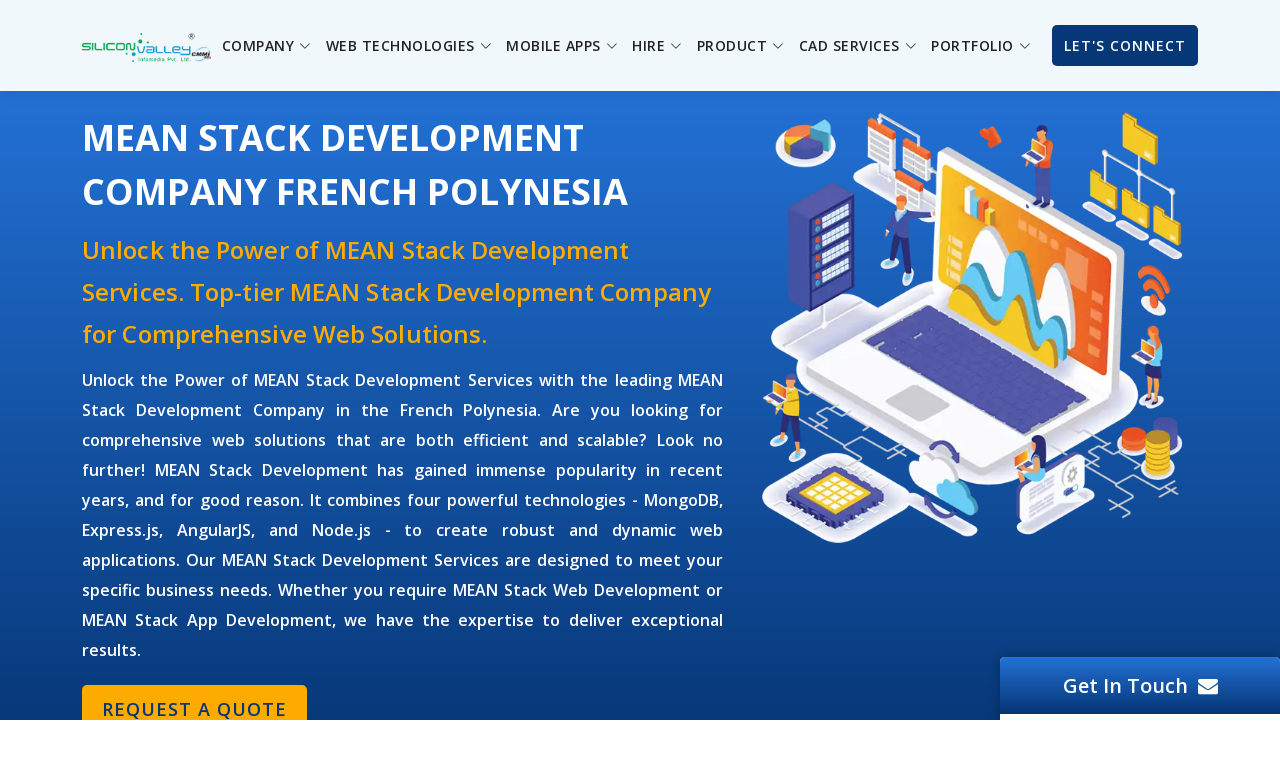

--- FILE ---
content_type: text/html
request_url: https://www.siliconinfo.com/node-js-development/french-polynesia-mean-stack-web-development.html
body_size: 15772
content:
<!DOCTYPE html>
<html lang="en-US">
<head>
    <meta charset="UTF-8">
    <meta name="viewport" content="width=device-width, initial-scale=1.0">
    <meta http-equiv="content-language" content="en-us">
    <meta name="format-detection" content="telephone=no">
    <meta http-equiv="x-dns-prefetch-control" content="on">
    <meta name="apple-mobile-web-app-capable" content="yes" />
    <meta name="apple-mobile-web-app-status-bar-style" content="black-translucent" />
    <!-- Favicons -->
<link rel="shortcut icon" type="image/x-icon" href="https://www.siliconinfo.com/assets/img/inner-fev-1.ico">
<link rel="apple-touch-icon-precomposed" href="https://www.siliconinfo.com/assets/img/inner-fev-1.ico" />
    <!-- Favicon Icon End -->
<meta name='robots' content='index, follow, max-image-preview:large, max-snippet:-1, max-video-preview:-1' />
 <title>MEAN Stack Development Company French Polynesia - Silicon Valley</title>
    
<meta name="Description" content="Looking for a reliable MEAN stack development company in French Polynesia? Our team specializes in MEAN stack development service, delivering tailored solutions."/>    
    
<meta name="Keywords" content="MEAN Stack Development Company
MEAN Stack Development, MEAN Stack Development Services, MEAN Stack Web Development, MEAN Stack App Development, AngularJs Development Company, AngularJs Development Services, Angular Web Development, Angular Mobile App Development, AngularJs Web Development Company, NodeJs Development Company, NodeJs Development Services, 
Node Software Development Company, Offshore NodeJs Development Company, Outsource NodeJs Development Services, Full Stack Development Company, Full Stack Development Services, Full Stack Software Development, Full Stack Web Application, Full Stack Web Development Company, MERN Stack Development Company, MERN Full Stack Development,MERN Stack Web Development"/>
    
<link rel=canonical href="https://www.siliconinfo.com/hire-dedicated-developer/hire-dedicated-web-designer.html" />
<link rel="alternate" href="https://www.siliconinfo.com/hire-dedicated-developer/hire-dedicated-web-designer.html" hreflang="en-us" />	
    <meta property="og:locale" content="en_US" />
    <meta property="og:type" content="article" />
    <meta property="og:title" content="Hire Dedicated Web Developer French Polynesia - Hire Web Code French Polynesia" />
    <meta property="og:description" content="Silicon Valley is a leading Open Source Web Development Company French Polynesia. Hire Open Source Developer who has skilled in Open Source Web Development Software French Polynesia, WordPress Design and Development French Polynesia, Joomla Web Development Services French Polynesia, Magento eCommerce Development Services French Polynesia, Drupal Mobile App Development French Polynesia, osCommerce Development French Polynesia to build responsive and secure web applications." />
    <meta property="og:url" content="https://www.siliconinfo.com/hire-dedicated-developer/hire-dedicated-web-designer.html" />
    <meta property="og:site_name" content="siliconinfo" />
    <meta property="article:modified_time" content="" />
    <meta property="og:image" content="https://www.siliconinfo.com/assets/img/img111.png" />
    <meta property="og:image:width" content="662" />
    <meta property="og:image:height" content="659" />
    <meta property="og:image:type" content="image/png" />
    <meta name="twitter:card" content="summary_large_image" />
    <meta name="twitter:site" content="@silicon_ltd">
    <meta name="twitter:description" content="Silicon Valley is a leading Open Source Web Development Company French Polynesia. Hire Open Source Developer who has skilled in Open Source Web Development Software French Polynesia, WordPress Design and Development French Polynesia, Joomla Web Development Services French Polynesia, Magento eCommerce Development Services French Polynesia, Drupal Mobile App Development French Polynesia, osCommerce Development French Polynesia to build responsive and secure web applications.">
    <meta name="twitter:title" content="Hire Dedicated Web Developer French Polynesia - Hire Web Code French Polynesia">
    <meta name="twitter:image" content="https://www.siliconinfo.com/assets/img/logo.png">	
<!-- Template Main CSS File -->
     <link href="../assets/css/main_combine.css" rel="stylesheet">
    <!-- Google Fonts -->
    <link href='https://fonts.gstatic.com' crossorigin rel='preconnect' />
    <link href="https://fonts.googleapis.com/css2?family=Open+Sans:wght@300;400;500;600;700;800&display=swap" rel="stylesheet">
<!-- Schema Codes -->
<script type="application/ld+json">
{
  "@context": "https://schema.org",
  "@type": "Organization",
  "name": "Silicon Valley Infomedia Pvt. Ltd.",
  "alternateName": "Silicon Valley",
  "url": "https://www.siliconinfo.com/website_design_india/inquiry.html",
  "logo": "https://www.siliconinfo.com/assets/images/logo.png",
  "contactPoint": [{
    "@type": "ContactPoint",
    "telephone": "+ 1 - 408-476-3578",
    "contactType": "customer service",
    "areaServed": "US",
    "availableLanguage": "en"
  },{
    "@type": "ContactPoint",
    "telephone": "+ 44-208-819-5832",
    "contactType": "customer service",
    "areaServed": "GB",
    "availableLanguage": "en"
  },{
    "@type": "ContactPoint",
    "telephone": "+ 61 -423-893-378",
    "contactType": "customer service",
    "areaServed": "AU",
    "availableLanguage": "en"
  },{
    "@type": "ContactPoint",
    "telephone": "+ 64-210-296-7467",
    "contactType": "customer service",
    "areaServed": "NZ",
    "availableLanguage": "en"
  },{
    "@type": "ContactPoint",
    "telephone": "+ 91-79-2685-2558",
    "contactType": "customer service",
    "areaServed": "IN",
    "availableLanguage": ["en","Hindi"]
  },{
    "@type": "ContactPoint",
    "telephone": "+971 55 2345 123",
    "contactType": "customer service",
    "areaServed": "AE",
    "availableLanguage": "en"
  }],
  "sameAs": [
    "https://www.facebook.com/siliconvalleyinfomedialtd",
    "https://twitter.com/silicon_ltd",
    "https://www.instagram.com/caddesignservices",
    "https://www.youtube.com/channel/UCdez_nZccpaxQ0_x9sk-zzg",
    "https://www.linkedin.com/company/80274846/admin/",
    "https://in.pinterest.com/caddesignmaster",
    "https://www.siliconinfo.com/website_design_india/inquiry.html"
  ]
}
</script>

<script type="application/ld+json">
{
  "@context": "https://schema.org",
  "@type": "LocalBusiness",
  "name": "Silicon Valley Infomedia Pvt. Ltd.",
  "image": "https://www.siliconinfo.com/assets/images/logo.png",
  "@id": "",
  "url": "https://www.siliconinfo.com/website_design_india/inquiry.html",
  "telephone": "+ 91-79-2685-2558",
  "priceRange": "$",
  "address": {
    "@type": "PostalAddress",
    "streetAddress": "331-332, Patel Avenue Nr.Gurudwara, S G Road, Thaltej",
    "addressLocality": "Ahmedabad",
    "postalCode": "380059",
    "addressCountry": "IN"
  },
  "geo": {
    "@type": "GeoCoordinates",
    "latitude": 23.044874470803645,
    "longitude": 72.51472284600992
  },
  "openingHoursSpecification": {
    "@type": "OpeningHoursSpecification",
    "dayOfWeek": [
      "Monday",
      "Tuesday",
      "Wednesday",
      "Thursday",
      "Friday",
      "Saturday"
    ],
    "opens": "10:00",
    "closes": "19:00"
  } 
}
</script>    
   

<script type="application/ld+json">
{
  "@context": "https://schema.org/",
  "@type": "Product",
  "name": "Hire Dedicated Web Developer French Polynesia - Hire Web Code French Polynesia",
  "image": "https://www.siliconinfo.com/assets/images/hire-dedicate-php-my-mysql-developer.jpg",
  "description": "Hire a Dedicated Developer from Silicon Valley as we are a leading IT Consultancy firm with 19+ years of experience in serving the best Web and Mobile Application Development Services and solutions to every client in French Polynesia as per their requirements. Our Hire Dedicated PHP Developer French Polynesia, Hire Dedicated MEAN Stack Developers French Polynesia, Dot Net Software Developer French Polynesia, Hire Open Source Developer French Polynesia, Hire a Dedicated Web Designer French Polynesia, Offshore Web Developer French Polynesia and Hire ReactJs App Developer French Polynesia are highly skilled and knowledgable in developing and delivering the best solutions to French Polynesia and other countries companies.",
  "brand": {
    "@type": "Brand",
    "name": "Web Developer"
  },

  "offers": {
    "@type": "Offer",
    "url": "https://www.siliconinfo.com/hire-dedicated-developer/hire-dedicated-php-developers.html",
    "priceCurrency": "USD",
    "price": "10",
    "priceValidUntil": "2024-09-30",
    "availability": "https://schema.org/OnlineOnly",
    "itemCondition": "https://schema.org/NewCondition"
  },
  "aggregateRating": {
    "@type": "AggregateRating",
    "ratingValue": "10",
    "bestRating": "10",
    "worstRating": "8",
    "ratingCount": "10"
  }
}
</script> 

<script type="application/ld+json">
{
  "@context": "https://schema.org",
  "@type": "FAQPage",
  "mainEntity": [{
    "@type": "Question",
    "name": "What is MEAN Stack Development, and why is it popular in the French Polynesia?",
    "acceptedAnswer": {
      "@type": "Answer",
      "text": "MEAN Stack Development is a comprehensive approach to web application development that combines four powerful technologies: MongoDB, ExpressJs, AngularJS, and NodeJs. It's popular in the French Polynesia and worldwide because it offers a unified, end-to-end solution for building robust and dynamic web applications. The MEAN stack is known for its efficiency, scalability, and flexibility, making it an ideal choice for businesses looking to create modern and feature-rich web solutions."
    }
  },{
    "@type": "Question",
    "name": "How can a MEAN Stack Development Company like Silicon Valley in the French Polynesia elevate my digital presence?",
    "acceptedAnswer": {
      "@type": "Answer",
      "text": "A reputable MEAN Stack Development Company in the French Polynesia, such as Silicon Valley, can elevate your digital presence by creating web solutions that are tailored to the unique needs of your business and the preferences of the French Polynesia audience. MEAN Stack experts can design and develop websites and web applications that are visually appealing but also user-centric and future-ready. This helps in making a lasting impact on your target audience and staying competitive in the ever-evolving digital landscape."
    }
  },{
    "@type": "Question",
    "name": "What are the benefits of Full Stack Development services in the French Polynesia?",
    "acceptedAnswer": {
      "@type": "Answer",
      "text": "Full Stack Development services offer a wide range of benefits for businesses in the French Polynesia. These services cover both front-end and back-end development, ensuring that every aspect of your web application is handled. The benefits include:
	Comprehensive solutions: Full Stack Development covers the entire development process, from user interfaces to server-side technologies.
	Scalability: Full Stack solutions are designed to grow with your business, allowing you to adapt to changing demands in the French Polynesia market.
	Cost-efficiency: By having a single team handle both front-end and back-end development, you can often reduce development costs.
	Customization: Full Stack developers can tailor solutions to meet the specific needs of your business and the French Polynesia audience.
"
    }
  },{
    "@type": "Question",
    "name": "Why choose Silicon Valley as a Full Stack Development Company in the French Polynesia?",
    "acceptedAnswer": {
      "@type": "Answer",
      "text": "Silicon Valley stands out as a top-tier Full Stack Development Company in the French Polynesia for several reasons:
	Expertise: Our team possesses in-depth knowledge and experience in front-end and back-end technologies, ensuring high-quality solutions.
	Tailored solutions: We work closely with French Polynesia clients to understand their unique requirements and business goals, creating custom full stack solutions.
	Scalability: Our solutions are designed with scalability, ensuring your web applications can grow with your success in the competitive French Polynesia market.
"
    }
  },{
    "@type": "Question",
    "name": "What is MERN Stack Development, and how can it benefit businesses in the French Polynesia?",
    "acceptedAnswer": {
      "@type": "Answer",
      "text": "MERN Stack Development combines MongoDB, ExpressJs, React, and NodeJs to create dynamic and efficient web solutions. It benefits businesses in the French Polynesia by offering:
	Scalability: MERN solutions can handle increasing demands, ensuring your applications grow with your business.
    Affordability: MERN solutions are cost-effective, making them accessible to businesses of all sizes, from startups to enterprises in the French Polynesia.


"
    }
  },{
    "@type": "Question",
    "name": "How can Silicon Valley's MERN Stack Development Services help my French Polynesia-based business?",
    "acceptedAnswer": {
      "@type": "Answer",
      "text": "Silicon Valley's MERN Stack Development Services can help your French Polynesia-based business by providing scalable and cost-effective web solutions that cater to the unique requirements of your audience. Our expertise ensures that your web applications remain at the forefront of technology and can adapt to the evolving needs of the French Polynesia market."
    }
  },{
    "@type": "Question",
    "name": "Why is AngularJS essential for web development in the French Polynesia?",
    "acceptedAnswer": {
      "@type": "Answer",
      "text": "AngularJS is vital for web development in the French Polynesia because it is a versatile and robust framework that allows developers to create impactful, scalable, and tailored websites and web applications. It simplifies the development process and enhances the user experience, making it a preferred choice for dynamic web solutions."
    }
  },{
    "@type": "Question",
    "name": "How can Silicon Valley's AngularJS Development Services benefit French Polynesia clients?",
    "acceptedAnswer": {
      "@type": "Answer",
      "text": "Silicon Valley's AngularJS Development Services benefit French Polynesia clients by providing web experiences that exceed expectations. We work closely with French Polynesia clients to understand their unique requirements, ensuring that our AngularJS solutions are not only functional but also visually stunning, leaving a lasting impact on the French Polynesia-based audience."
    }
  },{
    "@type": "Question",
    "name": "What is NodeJs, and why do millions of websites for web development trust it?",
    "acceptedAnswer": {
      "@type": "Answer",
      "text": "NodeJs is a runtime environment known for its lightweight, non-blocking architecture, which makes it perfect for handling intensive I/O inputs. It is trusted by millions of websites for web development because it offers exceptional speed and efficiency, which is crucial in today's fast-paced digital landscape."
    }
  },{
    "@type": "Question",
    "name": "How does Silicon Valley ensure scalability in NodeJs Development Services in the French Polynesia?",
    "acceptedAnswer": {
      "@type": "Answer",
      "text": "Silicon Valley ensures scalability in NodeJs Development Services by designing web applications with future growth in mind. This means your web applications can seamlessly handle increased user demand as your business expands in the competitive French Polynesia market."
    }
  },{
    "@type": "Question",
    "name": "Are Silicon Valley's NodeJs Development Services cost-effective in the French Polynesia?",
    "acceptedAnswer": {
      "@type": "Answer",
      "text": "Yes, Silicon Valley offers cost-effective NodeJs Development Services in the French Polynesia. We understand the importance of affordability in the competitive digital landscape, and our services are designed to provide high-quality solutions at competitive prices for businesses of all sizes in the French Polynesia."
    }
  }
  
  
  
  
  
  ]
}
</script>	
 
</head>
<body>
  <!-- ======= Top Bar ======= -->  

  <!-- ======= Header ======= -->
  <header id="header" class="fixed-top d-flex align-items-center ">
    <div class="container d-flex align-items-center justify-content-between" style="position: relative;">

      <div class="logo"><a href="https://www.siliconinfo.com/"><img src="../assets/img/logo.png"></a></div>

      <nav id="navbar" class="navbar"></nav>
		

    </div>
  </header><!-- End Header -->

  <!-- ======= Hero Section ======= -->
  <section id="hero" class="d-flex justify-cntent-center align-items-center inner-hero">
	  
	  <div class="container">
	  		<div class="row">
				<div class="col-lg-7 pt-5 pt-lg-0 d-flex flex-column justify-content-center">
				
				<div id="heroCarousel" data-bs-interval="5000" class="carousel carousel-fade" data-bs-ride="carousel">
					
					<ol class="carousel-indicators" id="hero-carousel-indicators"></ol>
					
      <!-- Slide 1 -->
      <div class="carousel-item active">
        <div class="carousel-container">

                            <div class="headtext">
                                <h2>MEAN Stack Development Company French Polynesia</h2>
                                <h3>Unlock the Power of MEAN Stack Development Services. Top-tier MEAN Stack Development Company for Comprehensive Web Solutions.</h3>    
                                <p>Unlock the Power of <a href="https://www.siliconinfo.com/node-js-development/mean-stack-development.html" title="MEAN Stack Development Services"><strong>MEAN Stack Development Services</strong></a> with the leading <a href="https://www.siliconinfo.com/node-js-development/mean-stack-development.html" title="MEAN Stack Development Services"><strong>MEAN Stack Development Company</strong></a> in the French Polynesia. Are you looking for comprehensive web solutions that are both efficient and scalable? Look no further! MEAN Stack Development has gained immense popularity in recent years, and for good reason. It combines four powerful technologies - MongoDB, Express.js, AngularJS, and Node.js - to create robust and dynamic web applications. Our MEAN Stack Development Services are designed to meet your specific business needs. Whether you require MEAN Stack Web Development or MEAN Stack App Development, we have the expertise to deliver exceptional results.</p>
                                <a href="https://www.siliconinfo.com/website_design_india/contact_us.html" class="btn-get-started animate__animated animate__fadeInUp yellow">Request a Quote</a>
                             
                            </div>  
        </div>
      </div>
    </div>  
				
				
				
				
				</div>
				
			<div class="col-lg-5 order-1 order-lg-2 hero-img aos-init aos-animate" data-aos="fade-left" data-aos-delay="200">
          <img src="../assets/img/mean-stack-development-company-banner.png" class="img-fluid animated" alt="Open Source Web Development Company" title="Open Source Web Development Company">
        </div>
		  </div>
	  
	  
	  </div>
    
  </section><!-- End Hero -->

  <main id="main" class="country-part">

    <!-- ======= Welcome Section ======= -->
    <section id="" class="pb-3">
      <div class="container" data-aos="fade-up">
        <div class="row content"> 
        <div class="section-title pb-3">
          <h1 class="inner-title" title="Hire Professional Website Developer In French Polynesia">Elevate Your Digital Presence: Choose the Leading MEAN Stack Development Company In The French Polynesia!</h1>  
            <span>Silicon Valley! Your Trusted MEAN Stack Development Company for Innovative Solutions In The <strong>French Polynesia</strong>.</span>
        </div>
          <div class="col-lg-12">           
              <p class="inner-small-p-details">In the ever-evolving digital landscape, a robust online presence is paramount to the success of any business. Selecting the right technology stack can make all the difference, and this is where <strong>MEAN Stack Development</strong> comes into play. If you aim for a scalable, efficient, and streamlined web or app solution, turning to a top-tier <a href="https://www.siliconinfo.com/node-js-development/mean-stack-development.html" title="MEAN Stack Development Company"><strong>MEAN Stack Development Company</strong></a> in the French Polynesia should be your priority. MEAN Stack Development is an amalgamation of four powerhouse technologies: MongoDB, Express.js, AngularJS, and Node.js. These tools, when wielded by experts, can create dynamic, feature-rich applications that can stand the test of time and adapt to changing user demands. From fast-loading web pages to intuitive user interfaces, MEAN Stack Web Development provides an all-encompassing solution that can propel your brand to new digital heights.</p>
              <p class="inner-small-p-details">The world is rapidly shifting towards mobile, and the demand for high-performing applications is skyrocketing. This is where <strong>MEAN Stack App Development</strong> takes center stage. With its non-blocking architecture and efficient data handling capabilities, MEAN Stack ensures your applications remain fast, responsive, and user-friendly across all devices. In conclusion, elevating your digital presence is more than just having an online space. It's about making that space impactful, user-centric, and future-ready. And for that, entrusting a reputable MEAN Stack Development Company like <a href="https://www.siliconinfo.com/" title=""><strong>Silicon Valley</strong></a> in the French Polynesia can be your game-changer. From web solutions to app innovations, tap into the unparalleled prowess of <strong>MEAN Stack Development Services</strong> and watch your digital dreams come to life.</p>
			 
              <div class="keyword_data"> MEAN Stack Development Company French Polynesia | MEAN Stack Development French Polynesia | MEAN Stack Development Services French Polynesia | MEAN Stack Web Development French Polynesia | MEAN Stack App Development French Polynesia</div>
		</div>

        </div>
          
          <hr>
          
          <div class="row">
			  	<div class="section-title">
          			<h3 class="inner-sub-title" title="Your Vision, Our Expertise. Full Stack Development Services In The French Polynesia that Shine">Your Vision, Our Expertise. Full Stack Development Services In The French Polynesia that Shine</h3>
                    <span>Your Digital Vision, Our Full Stack Blueprint. Scalable And Robust Full Stack Development By Leading Full Stack Development Company In French Polynesia.</span>
        		</div>                
              <p class="inner-small-p-details">In the dynamic landscape of the digital age, realizing your unique vision requires a partner who can not only grasp your concept but also bring it to life seamlessly. This is where the expertise of a leading <a href="https://www.siliconinfo.com/node-js-development/full-stack-developers.html" title="Full Stack Development Company"><strong>Full Stack Development Company</strong></a> comes into play. In the <strong>French Polynesia</strong>, where innovation knows no bounds, entrusting your digital ventures to a proficient team is essential. At the forefront of technological innovation, <strong>Full Stack Development Services</strong> have emerged as the cornerstone of creating web applications and software solutions that can stand the test of time. Whether you're envisioning a responsive web platform or a powerful software application, harnessing the capabilities of <strong>Full Stack Software Development</strong> is paramount.</p>
              
              <p class="inner-small-p-details">Silicon Valley, a leading <strong>Full Stack Web Development Company</strong> in the <strong>French Polynesia</strong>, like no other, understands the intricate layers of modern web ecosystems. We possess the prowess to navigate the entire stack, from front-end interfaces that engage users to the back-end technologies that power your applications. This comprehensive approach ensures that your digital products are aesthetically appealing but also robust and scalable. What sets Silicon Valley, a top-tier <strong>Full Stack Development Company</strong>, apart is the ability to turn your concepts into practical, tailored solutions. Your vision is unique, and it deserves a blueprint that aligns with your goals. This bespoke approach to <strong>Full Stack Web Application development</strong> guarantees that every aspect of your project is carefully considered and designed to meet your specific needs. In a rapidly evolving digital world, scalability is the key to sustainability. A well-crafted full-stack solution ensures that your web applications can grow with your success. This adaptability is crucial, especially in the <strong>French Polynesia</strong> market, where competition and innovation drive businesses forward.</p>
<!--
              <div class="list-part">
              <ul>
                  <li style="margin-bottom: 3px">Hire Web UI/UX Designers</li>
	               <li style="margin-bottom: 3px">Hire Web Application Designers</li>
	               <li style="margin-bottom: 3px">Hire Web Design And Development Experts</li>
                  </ul></div>
-->
                
              <div class="keyword_data">Full Stack Development Company French Polynesia | Full Stack Development Services French Polynesia | Full Stack Software Development French Polynesia | Full Stack Web Application French Polynesia | Full Stack Web Development Company French Polynesia</div>
			  
				 </div>
          
           <hr>
         	<div class="row">
			  	<div class="section-title" >
          			<h3 class="inner-sub-title" title="Seamless Web Experiences, Powered by Our MERN Stack Web Development Services In The French Polynesia">Seamless Web Experiences, Powered by Our MERN Stack Web Development Services In The French Polynesia</h3>             
                    <span>Innovate with Confidence. Leading MERN Stack Development Company in The French Polynesia. Create Scalable And Affordable MERN Solutions.</span>
        		</div>              
                
               
                <p class="inner-small-p-details">In a rapidly evolving digital landscape, innovation is the lifeblood of success. To innovate with confidence, you need a partner who not only understands the nuances of modern web development but also excels in delivering scalable and affordable solutions. Look as far as the <strong>leading MERN Stack Development Company,</strong> Silicon Valley, in the <strong>French Polynesia. MERN Full Stack Development</strong> represents a harmonious fusion of four powerful technologies: <strong>MongoDB, ExpressJs, React,</strong> and <strong>NodeJs</strong>. This stack empowers you to create web applications that are not just dynamic but also highly efficient. At the forefront of web development technology, MERN Stack is your gateway to innovation. As a leading provider of <strong>MERN Stack Web Development Services</strong>, we are committed to helping you stay at the forefront of your industry. Whether you're a startup with a revolutionary idea or an established enterprise seeking digital transformation, our MERN experts are here to collaborate with you.</p>
                 <div class="list-part">
              <ul>
                  <li style="margin-bottom: 3px"><strong>Scalable:</strong> Scalability is a core element of our solutions. We understand that your digital presence needs to grow as your business does. Our MERN solutions are designed to scale seamlessly, ensuring your applications can handle increasing demands while maintaining peak performance.</li>
                  <li style="margin-bottom: 3px"><strong>Affordable:</strong> Affordability is another hallmark of our services. Innovation should come with something other than an exorbitant price tag. We offer cost-effective MERN solutions that cater to businesses of all sizes, from startups to enterprises, without compromising quality.</li>
                  </ul></div>
                <p class="inner-small-p-details">With our leading <strong>MERN Stack Development Company</strong> in the <strong>French Polynesia</strong>, you gain a trusted partner to bring your digital vision to life. We create scalable, affordable, innovative solutions that empower your business to thrive in the competitive online landscape. Innovate with confidence, and together, we'll shape the future of your digital success.</p>
                
                 <div class="keyword_data">MERN Stack Development Company French Polynesia | MERN Full Stack Development French Polynesia | MERN Stack Web Development French Polynesia</div>
            </div>     
                    
		 
          <hr>
          
          <div class="row">
			  	<div class="section-title">
          			<h3 class="inner-sub-title" title="Innovation Meets Implementation – AngularJs Development Services In The French Polynesia">Innovation Meets Implementation – AngularJs Development Services In The French Polynesia</h3> 
                    <span>Choose the Best AngularJS Development Company To Create Impactful, Scalable, And Tailored Websites And Web Applications.</span>
        		</div>           
              <p class="inner-small-p-details">When creating impactful, scalable, and tailored websites and web applications, choosing the right partner is paramount, especially for our <strong>French Polynesia</strong> clients. In the realm of cutting-edge technology, one name stands out—Silicon Valley, a leading <a href="https://www.siliconinfo.com/web-development-india/angularjs-development.html" title="AngularJS Web Development Company"><strong>AngularJS Web Development Company</strong></a> with a proven track record of excellence in serving the <strong>French Polynesia</strong> market. AngularJS, known for its versatility and robustness, has become the go-to framework for dynamic web solutions in the <strong>French Polynesia</strong>. At Silicon Valley, we have harnessed the full potential of AngularJS to deliver web experiences that meet and exceed your expectations, specifically tailored for the <strong>French Polynesia</strong>. Our expertise extends to both <strong>Angular Web Development</strong> and <strong>Angular Mobile App Development</strong>, ensuring your digital presence remains seamless across platforms for the <strong>French Polynesia</strong> audience. Whether you need a responsive website that adapts flawlessly to various devices or a mobile app that captivates your <strong>French Polynesia</strong>-based audience, we have you covered.</p>
              
              <p class="inner-small-p-details">What sets us apart is our commitment to tailor-made <strong>AngularJs Development Services</strong> for the <strong>French Polynesia</strong> market. We understand that one size only fits some in the digital landscape, especially in the diverse and dynamic <strong>French Polynesia</strong> market. That's why we work closely with you, our <strong>French Polynesia</strong> clients, to understand your unique requirements and business goals. Our team of skilled developers and designers collaborates to create web solutions that are not just functional but also visually stunning, making a lasting impact on your French Polynesia-based audience. So, if you're in the <strong>French Polynesia</strong> and looking for the best <strong>AngularJS Web Development Company</strong> to create impactful, scalable, and tailored web solutions for the French Polynesia market, your search ends here. Join hands with <strong>Silicon Valley</strong> to embark on a digital journey that will transform your online presence and drive success in the <strong>French Polynesia</strong> and beyond. Contact us today to get started on your path to digital excellence.</p>
              
              <div class="keyword_data">AngularJs Development Company French Polynesia | AngularJs Development Services French Polynesia | Angular Web Development French Polynesia | Angular Mobile App Development French Polynesia | AngularJs Web Development Company French Polynesia</div>    
              
          </div>
           <hr>
          
             <div class="row">
			  	<div class="section-title ">
          			<h3 class="inner-sub-title" title="Elevate Your Web Presence With Our NodeJs Development Services In The French Polynesia">Elevate Your Web Presence With Our NodeJs Development Services In The French Polynesia</h3>  
                    <span>Create Lightweight, Fast, And Scalable Web Applications By Harnessing The Power Of NodeJs. Trusted By 30 Million Websites To Handle Intensive I/O Inputs.</span>
        		</div>
                
               
                 <p class="inner-small-p-details">In today's digital era, speed and scalability are not just desirable; they are essential. Web applications must be agile, responsive, and capable of handling intensive I/O inputs. Enter NodeJs, a technology trusted by a staggering 30 million websites for this purpose. When harnessing the power of NodeJs, your search for the ideal partner ends with Silicon Valley, a leading <a href="https://www.siliconinfo.com/web-development-india/node-js-development.html" title="NodeJs Development Company"><strong>NodeJs Development Company</strong></a>. <strong>NodeJs Development Services</strong> have revolutionized the way web applications are built and deployed. The NodeJs runtime is renowned for its lightweight, non-blocking architecture, making it perfect for applications that require speed and efficiency. Whether you are developing a real-time chat application, a data-intensive e-commerce platform, or a dynamic social media platform, NodeJs can handle it all.</p>
                 <p class="inner-small-p-details">As a leading <strong>Node Software Development Company</strong>, we understand the intricacies of this technology inside out. We specialize in creating web applications that meet and exceed your expectations. Our expertise extends to onshore and offshore projects, making us a trusted choice for businesses worldwide. What sets us apart is our commitment to scalability. We design your web applications with the future in mind, ensuring they can grow seamlessly as your user base expands. Our solutions are not just about meeting today's demands but also about anticipating tomorrow's needs. Considering the competitive nature of the digital landscape, we understand that cost-efficiency is crucial. That's why our <strong>Outsource NodeJs Development Services</strong> are designed to provide you with top-notch solutions at competitive prices in the <strong>French Polynesia</strong>. </p>
                 
             <div class="keyword_data">NodeJs Development Company French Polynesia | NodeJs Development Services French Polynesia | Node Software Development Company French Polynesia | Offshore NodeJs Development Company French Polynesia | Outsource NodeJs Development Services French Polynesia</div>
                 
                 
				 </div>
          
          
          
         </div>
      </section>          
          
          <section id="hire-pricing-model" class="hire-pricing-model inner-services pt-0">
           
           
           <div class="work-timer">                 
                  <div class="container">
                    <div class="row">
                        <div class="col-md-4 box_odd timer_box">
                             <h2 class="timer_box_head">Full Time Dedicated Developers</h2>
                                <ul>
                                    <li>8 Hours a day, 40 hours a week.</li>
                                    <li>Total : 160 hours a month</li>                                  
                                    <li>2 Year Experienced: $ 1100.</li>
                                    <li>3 year Experienced : $ 1350</li>
                                    <li>4 year Experienced : $ 1500.</li>
                                    <li>7 Year Experienced : $ 2000</li>
                                </ul>
                            <div class="open-source-list-sign-up-btn1"><a href="http://www.siliconinfo.com/payment/mbpayment.php">Get started</a></div>                        
                        </div>
                        <div class="col-md-4 timer_box box_even">
                                <h2 class="timer_box_head">Part Time Dedicated Developers</h2>
                                    <ul>
                                        <li>8 Hours a day, 20 hours a week.</li>
                                        <li>Total : 80 hours a month</li>
                                     
                                        <li>2 Year Experienced : $ 600</li>
                                        <li>3 year Experienced : $ 700</li>
                                        <li>4 year Experienced : $ 800</li>
                                        <li>7 Year Experienced : $ 1100</li>
                                    </ul>  
                            <div class="open-source-list-sign-up-btn1"><a href="http://www.siliconinfo.com/payment/mbpayment.php">Get started</a></div>
                        </div>
                        <div class="col-md-4 box_odd timer_box last_box">
                        
                                <h2 class="timer_box_head">Hire Developers on Hourly Basis</h2>
                                        <ul>
                                            <li>Any duration</li>
                                            <li>Minimum 8 hours hiring.</li>                                          
                                            <li>2 Year Experienced : $ 10.</li>
                                            <li>3 year Experienced : $ 11</li>
                                            <li>4 year Experienced : $ 12.</li>
                                            <li>7 Year Experienced : $ 15</li>
                                        </ul>
                        <div class="open-source-list-sign-up-btn1"><a href="http://www.siliconinfo.com/payment/mbpayment.php">Get started</a></div>
                        </div>
                     </div>
                 </div>
              </div>
      </section>
          
   
                  
<!-- ======= Frequently Asked Questions Section ======= -->
    <section id="faq" class="faq section-bg">
      <div class="container" data-aos="fade-up">

        <div class="section-title">
          <h5 class="inner-sub-title">Frequently Asked Questions</h5>
        </div>

        <div class="faq-list">
          <ul>
            <li data-aos="fade-up" data-aos="fade-up" data-aos-delay="100">
             <a data-bs-toggle="collapse" class="collapse" data-bs-target="#faq-list-1"> <i class="fa fa-check-square-o icon-help" aria-hidden="true"></i>What is MEAN Stack Development, and why is it popular in the French Polynesia?<i class="fa fa-angle-down icon-show" aria-hidden="true"></i><i class="fa fa-angle-up icon-close" aria-hidden="true"></i></a>
              <div id="faq-list-1" class="faq-details collapse show" data-bs-parent=".faq-list">
                <p>MEAN Stack Development is a comprehensive approach to web application development that combines four powerful technologies: MongoDB, ExpressJs, AngularJS, and NodeJs. It's popular in the French Polynesia and worldwide because it offers a unified, end-to-end solution for building robust and dynamic web applications. The MEAN stack is known for its efficiency, scalability, and flexibility, making it an ideal choice for businesses looking to create modern and feature-rich web solutions.</p>
          
              </div>
            </li>
              
             <li data-aos="fade-up" data-aos-delay="100">
             <a data-bs-toggle="collapse" class="collapsed" data-bs-target="#faq-list-2"> <i class="fa fa-check-square-o icon-help" aria-hidden="true"></i>How can a MEAN Stack Development Company like Silicon Valley in the French Polynesia elevate my digital presence?<i class="fa fa-angle-down icon-show" aria-hidden="true"></i><i class="fa fa-angle-up icon-close" aria-hidden="true"></i></a>
              <div id="faq-list-2" class="faq-details collapse" data-bs-parent=".faq-list">
                <p>A reputable MEAN Stack Development Company in the French Polynesia, such as Silicon Valley, can elevate your digital presence by creating web solutions that are tailored to the unique needs of your business and the preferences of the French Polynesia audience. MEAN Stack experts can design and develop websites and web applications that are visually appealing but also user-centric and future-ready. This helps in making a lasting impact on your target audience and staying competitive in the ever-evolving digital landscape.</p>
              </div>
            </li>

            <li data-aos="fade-up" data-aos-delay="300">
              <a data-bs-toggle="collapse" data-bs-target="#faq-list-3" class="collapsed"><i class="fa fa-check-square-o icon-help" aria-hidden="true"></i>What are the benefits of Full Stack Development services in the French Polynesia?<i class="fa fa-angle-down icon-show" aria-hidden="true"></i><i class="fa fa-angle-up icon-close" aria-hidden="true"></i></a>
              <div id="faq-list-3" class="faq-details collapse" data-bs-parent=".faq-list">
                <p>Full Stack Development services offer a wide range of benefits for businesses in the French Polynesia. These services cover both front-end and back-end development, ensuring that every aspect of your web application is handled. The benefits include:</p>
                   <ul class="submenu">                     
                       <li> <strong>Comprehensive solutions:</strong> Full Stack Development covers the entire development process, from user interfaces to server-side technologies.</li>
                       <li> <strong>scalability:</strong> Full Stack solutions are designed to grow with your business, allowing you to adapt to changing demands in the French Polynesia market.</li>
                       <li> <strong>Cost-efficiency:</strong> By having a single team handle both front-end and back-end development, you can often reduce development costs.</li>
                       <li> <strong>Customization:</strong> Full Stack developers can tailor solutions to meet the specific needs of your business and the French Polynesia audience.</li>
                  </ul>                
               </div>
            </li> 
              
            <li data-aos="fade-up" data-aos-delay="300">
              <a data-bs-toggle="collapse" data-bs-target="#faq-list-4" class="collapsed"><i class="fa fa-check-square-o icon-help" aria-hidden="true"></i>Why choose Silicon Valley as a Full Stack Development Company in the French Polynesia?<i class="fa fa-angle-down icon-show" aria-hidden="true"></i><i class="fa fa-angle-up icon-close" aria-hidden="true"></i></a>
              <div id="faq-list-4" class="faq-details collapse" data-bs-parent=".faq-list">
                <p>Silicon Valley stands out as a top-tier Full Stack Development Company in the French Polynesia for several reasons:</p>   
                  <ul class="submenu">                     
                      <li><strong>Expertise:</strong> Our team possesses in-depth knowledge and experience in front-end and back-end technologies, ensuring high-quality solutions.</li>
                      <li><strong>Tailored solutions:</strong> We work closely with French Polynesia clients to understand their unique requirements and business goals, creating custom full stack solutions.</li>
    <li><strong>Scalability:</strong> Our solutions are designed with scalability, ensuring your web applications can grow with your success in the competitive French Polynesia market.</li>
                  </ul>
              </div>
            </li> 
              
             <li data-aos="fade-up" data-aos-delay="300">
              <a data-bs-toggle="collapse" data-bs-target="#faq-list-5" class="collapsed"><i class="fa fa-check-square-o icon-help" aria-hidden="true"></i>What is MERN Stack Development, and how can it benefit businesses in the French Polynesia?<i class="fa fa-angle-down icon-show" aria-hidden="true"></i><i class="fa fa-angle-up icon-close" aria-hidden="true"></i></a>
              <div id="faq-list-5" class="faq-details collapse" data-bs-parent=".faq-list">
                <p>MERN Stack Development combines MongoDB, ExpressJs, React, and NodeJs to create dynamic and efficient web solutions. It benefits businesses in the French Polynesia by offering:</p>
                  <ul class="submenu">                     
                      <li><strong>Scalability:</strong> MERN solutions can handle increasing demands, ensuring your applications grow with your business.</li>
                      <li><strong>Affordability:</strong> MERN solutions are cost-effective, making them accessible to businesses of all sizes, from startups to enterprises in the French Polynesia.</li>
                  </ul>
              </div>
            </li> 
              
            <li data-aos="fade-up" data-aos-delay="300">
              <a data-bs-toggle="collapse" data-bs-target="#faq-list-6" class="collapsed"><i class="fa fa-check-square-o icon-help" aria-hidden="true"></i>How can Silicon Valley's MERN Stack Development Services help my French Polynesia-based business?<i class="fa fa-angle-down icon-show" aria-hidden="true"></i><i class="fa fa-angle-up icon-close" aria-hidden="true"></i></a>
              <div id="faq-list-6" class="faq-details collapse" data-bs-parent=".faq-list">
                <p>Silicon Valley's MERN Stack Development Services can help your French Polynesia-based business by providing scalable and cost-effective web solutions that cater to the unique requirements of your audience. Our expertise ensures that your web applications remain at the forefront of technology and can adapt to the evolving needs of the French Polynesia market.</p>                  
              </div>
            </li>  
              
            <li data-aos="fade-up" data-aos-delay="300">
              <a data-bs-toggle="collapse" data-bs-target="#faq-list-7" class="collapsed"><i class="fa fa-check-square-o icon-help" aria-hidden="true"></i>Why is AngularJS essential for web development in the French Polynesia?<i class="fa fa-angle-down icon-show" aria-hidden="true"></i><i class="fa fa-angle-up icon-close" aria-hidden="true"></i></a>
              <div id="faq-list-7" class="faq-details collapse" data-bs-parent=".faq-list">
                <p>AngularJS is vital for web development in the French Polynesia because it is a versatile and robust framework that allows developers to create impactful, scalable, and tailored websites and web applications. It simplifies the development process and enhances the user experience, making it a preferred choice for dynamic web solutions.</p>                  
              </div>
            </li>  
              
            <li data-aos="fade-up" data-aos-delay="300">
              <a data-bs-toggle="collapse" data-bs-target="#faq-list-8" class="collapsed"><i class="fa fa-check-square-o icon-help" aria-hidden="true"></i>How can Silicon Valley's AngularJS Development Services benefit French Polynesia clients?<i class="fa fa-angle-down icon-show" aria-hidden="true"></i><i class="fa fa-angle-up icon-close" aria-hidden="true"></i></a>
              <div id="faq-list-8" class="faq-details collapse" data-bs-parent=".faq-list">
                <p>Silicon Valley's AngularJS Development Services benefit French Polynesia clients by providing web experiences that exceed expectations. We work closely with French Polynesia clients to understand their unique requirements, ensuring that our AngularJS solutions are not only functional but also visually stunning, leaving a lasting impact on the French Polynesia-based audience.</p>                
              </div>
            </li>  
              
            <li data-aos="fade-up" data-aos-delay="300">
                 <a data-bs-toggle="collapse" data-bs-target="#faq-list-9" class="collapsed"><i class="fa fa-check-square-o icon-help" aria-hidden="true"></i>What is NodeJs, and why do millions of websites for web development trust it?<i class="fa fa-angle-down icon-show" aria-hidden="true"></i><i class="fa fa-angle-up icon-close" aria-hidden="true"></i></a>
              <div id="faq-list-9" class="faq-details collapse" data-bs-parent=".faq-list">
                <p>NodeJs is a runtime environment known for its lightweight, non-blocking architecture, which makes it perfect for handling intensive I/O inputs. It is trusted by millions of websites for web development because it offers exceptional speed and efficiency, which is crucial in today's fast-paced digital landscape.</p>
                  
              </div>
            </li>  
              
            <li data-aos="fade-up" data-aos-delay="300">
              <a data-bs-toggle="collapse" data-bs-target="#faq-list-10" class="collapsed"><i class="fa fa-check-square-o icon-help" aria-hidden="true"></i> How does Silicon Valley ensure scalability in NodeJs Development Services in the French Polynesia?<i class="fa fa-angle-down icon-show" aria-hidden="true"></i><i class="fa fa-angle-up icon-close" aria-hidden="true"></i></a>
              <div id="faq-list-10" class="faq-details collapse" data-bs-parent=".faq-list">
                <p>Silicon Valley ensures scalability in NodeJs Development Services by designing web applications with future growth in mind. This means your web applications can seamlessly handle increased user demand as your business expands in the competitive French Polynesia market.</p>
                  
              </div>
            </li>
              
            <li data-aos="fade-up" data-aos-delay="300">
              <a data-bs-toggle="collapse" data-bs-target="#faq-list-11" class="collapsed"><i class="fa fa-check-square-o icon-help" aria-hidden="true"></i> Are Silicon Valley's NodeJs Development Services cost-effective in the French Polynesia?<i class="fa fa-angle-down icon-show" aria-hidden="true"></i><i class="fa fa-angle-up icon-close" aria-hidden="true"></i></a>
              <div id="faq-list-11" class="faq-details collapse" data-bs-parent=".faq-list">
                <p>Yes, Silicon Valley offers cost-effective NodeJs Development Services in the French Polynesia. We understand the importance of affordability in the competitive digital landscape, and our services are designed to provide high-quality solutions at competitive prices for businesses of all sizes in the French Polynesia.</p> </div>
            </li>  
              
          </ul>
        </div>

      </div>
    </section>
            

	  
    <!-- ======= Contact Section ======= -->
    <section id="connect_with_us" class="connect_with_us"> </section>
	  
	  <!-- End Contact Section -->
	  
	  
	 
	  
      
       <section id="country-list" class="details-section"> 
      <div class="container">
		<div class="row">
		     <div class="country-list"><font size="-3">
<a href="http://www.siliconinfo.com/node-js-development/alor-setar-mean-stack-web-development.html" class="cityname">Alor Setar</a>, 
<a href="http://www.siliconinfo.com/node-js-development/american-samoa-mean-stack-web-development.html" class="cityname">American Samoa</a>, 
<a href="http://www.siliconinfo.com/node-js-development/ampang-mean-stack-web-development.html" class="cityname">Ampang</a>, 
<a href="http://www.siliconinfo.com/node-js-development/amsterdam-mean-stack-web-development.html" class="cityname">Amsterdam</a>, 
<a href="http://www.siliconinfo.com/node-js-development/andorra-mean-stack-web-development.html" class="cityname">Andorra</a>, 
<a href="http://www.siliconinfo.com/node-js-development/ang-mo-kio-mean-stack-web-development.html" class="cityname">Ang Mo Kio</a>, 
<a href="http://www.siliconinfo.com/node-js-development/angola-mean-stack-web-development.html" class="cityname">Angola</a>, 
<a href="http://www.siliconinfo.com/node-js-development/anguilla-mean-stack-web-development.html" class="cityname">Anguilla</a>, 
<a href="http://www.siliconinfo.com/node-js-development/antananarivo-mean-stack-web-development.html" class="cityname">Antananarivo</a>, 
<a href="http://www.siliconinfo.com/node-js-development/antofagasta-mean-stack-web-development.html" class="cityname">Antofagasta</a>, 
<a href="http://www.siliconinfo.com/node-js-development/antwerp-mean-stack-web-development.html" class="cityname">Antwerp</a>, 
<a href="http://www.siliconinfo.com/node-js-development/argentina-mean-stack-web-development.html" class="cityname">Argentina</a>, 
<a href="http://www.siliconinfo.com/node-js-development/arica-chile-mean-stack-web-development.html" class="cityname">Arica Chile</a>, 
<a href="http://www.siliconinfo.com/node-js-development/arizona-mean-stack-web-development.html" class="cityname">Arizona</a>, 
<a href="http://www.siliconinfo.com/node-js-development/arkansas-mean-stack-web-development.html" class="cityname">Arkansas</a>, 
<a href="http://www.siliconinfo.com/node-js-development/armenia-mean-stack-web-development.html" class="cityname">Armenia</a>, 
<a href="http://www.siliconinfo.com/node-js-development/aruba-mean-stack-web-development.html" class="cityname">Aruba</a>, 
<a href="http://www.siliconinfo.com/node-js-development/asuncion-mean-stack-web-development.html" class="cityname">Asuncion</a>, 
<a href="http://www.siliconinfo.com/node-js-development/auckland-mean-stack-web-development.html" class="cityname">Auckland</a>, 
<a href="http://www.siliconinfo.com/node-js-development/aurangabad-mean-stack-web-development.html" class="cityname">Aurangabad</a>, 
<a href="http://www.siliconinfo.com/node-js-development/australia-mean-stack-web-development.html" class="cityname">Australia</a>, 
<a href="http://www.siliconinfo.com/node-js-development/austria-mean-stack-web-development.html" class="cityname">Austria</a>, 
<a href="http://www.siliconinfo.com/node-js-development/azerbaijan-mean-stack-web-development.html" class="cityname">Azerbaijan</a>, 
<a href="http://www.siliconinfo.com/node-js-development/bhutan-mean-stack-web-development.html" class="cityname">Bhutan</a>, 
<a href="http://www.siliconinfo.com/node-js-development/birmingham-mean-stack-web-development.html" class="cityname">Birmingham</a>, 
<a href="http://www.siliconinfo.com/node-js-development/bloemfontein-mean-stack-web-development.html" class="cityname">Bloemfontein</a>, 
<a href="http://www.siliconinfo.com/node-js-development/bolivia-mean-stack-web-development.html" class="cityname">Bolivia</a>, 
<a href="http://www.siliconinfo.com/node-js-development/bordeaux-mean-stack-web-development.html" class="cityname">Bordeaux</a>, 
<a href="http://www.siliconinfo.com/node-js-development/botswana-mean-stack-web-development.html" class="cityname">Botswana</a>, 
<a href="http://www.siliconinfo.com/node-js-development/bradford-mean-stack-web-development.html" class="cityname">Bradford</a>, 
<a href="http://www.siliconinfo.com/node-js-development/brampton-mean-stack-web-development.html" class="cityname">Brampton</a>, 
<a href="http://www.siliconinfo.com/node-js-development/brazil-mean-stack-web-development.html" class="cityname">Brazil</a>, 
<a href="http://www.siliconinfo.com/node-js-development/brazzaville-mean-stack-web-development.html" class="cityname">Brazzaville</a>, 
<a href="http://www.siliconinfo.com/node-js-development/brisbane-mean-stack-web-development.html" class="cityname">Brisbane</a>, 
<a href="http://www.siliconinfo.com/node-js-development/bristol-mean-stack-web-development.html" class="cityname">Bristol</a>, 
<a href="http://www.siliconinfo.com/node-js-development/british-virgin-islands-mean-stack-web-development.html" class="cityname">British Virgin Islands</a>, 
<a href="http://www.siliconinfo.com/node-js-development/broome-mean-stack-web-development.html" class="cityname">Broome</a>, 
<a href="http://www.siliconinfo.com/node-js-development/bruges-mean-stack-web-development.html" class="cityname">Bruges</a>, 
<a href="http://www.siliconinfo.com/node-js-development/brunei-mean-stack-web-development.html" class="cityname">Brunei</a>, 
<a href="http://www.siliconinfo.com/node-js-development/buenos-aires-mean-stack-web-development.html" class="cityname">Buenos Aires</a>, 
<a href="http://www.siliconinfo.com/node-js-development/bukit-batok-mean-stack-web-development.html" class="cityname">Bukit Batok</a>, 
<a href="http://www.siliconinfo.com/node-js-development/bulgaria-mean-stack-web-development.html" class="cityname">Bulgaria</a>, 
<a href="http://www.siliconinfo.com/node-js-development/bunbury-mean-stack-web-development.html" class="cityname">Bunbury</a>, 
<a href="http://www.siliconinfo.com/node-js-development/bundaberg-mean-stack-web-development.html" class="cityname">Bundaberg</a>, 
<a href="http://www.siliconinfo.com/node-js-development/buraydah-mean-stack-web-development.html" class="cityname">Buraydah</a>, 
<a href="http://www.siliconinfo.com/node-js-development/burkina-faso-mean-stack-web-development.html" class="cityname">Burkina Faso</a>, 
<a href="http://www.siliconinfo.com/node-js-development/burnie-mean-stack-web-development.html" class="cityname">Burnie</a>, 
<a href="http://www.siliconinfo.com/node-js-development/burundi-mean-stack-web-development.html" class="cityname">Burundi</a>, 
<a href="http://www.siliconinfo.com/node-js-development/busan-mean-stack-web-development.html" class="cityname">Busan</a>, 
<a href="http://www.siliconinfo.com/node-js-development/chittagong-mean-stack-web-development.html" class="cityname">Chittagong</a>, 
<a href="http://www.siliconinfo.com/node-js-development/choa-chu-kang-mean-stack-web-development.html" class="cityname">Choa Chu Kang</a>, 
<a href="http://www.siliconinfo.com/node-js-development/chongqing-mean-stack-web-development.html" class="cityname">Chongqing</a>, 
<a href="http://www.siliconinfo.com/node-js-development/christchurch-mean-stack-web-development.html" class="cityname">Christchurch</a>, 
<a href="http://www.siliconinfo.com/node-js-development/city-of-brussels-mean-stack-web-development.html" class="cityname">City of Brussels</a>, 
<a href="http://www.siliconinfo.com/node-js-development/city-of-sydney-mean-stack-web-development.html" class="cityname">City of Sydney</a>, 
<a href="http://www.siliconinfo.com/node-js-development/clarendon-parish-mean-stack-web-development.html" class="cityname">Clarendon Parish</a>, 
<a href="http://www.siliconinfo.com/node-js-development/cochabamba-mean-stack-web-development.html" class="cityname">Cochabamba</a>, 
<a href="http://www.siliconinfo.com/node-js-development/coffs-harbour-mean-stack-web-development.html" class="cityname">Coffs Harbour</a>, 
<a href="http://www.siliconinfo.com/node-js-development/cologne-mean-stack-web-development.html" class="cityname">Cologne</a>, 
<a href="http://www.siliconinfo.com/node-js-development/colombia-mean-stack-web-development.html" class="cityname">Colombia</a>, 
<a href="http://www.siliconinfo.com/node-js-development/colorado-mean-stack-web-development.html" class="cityname">Colorado</a>, 
<a href="http://www.siliconinfo.com/node-js-development/comodoro-rivadavia-mean-stack-web-development.html" class="cityname">Comodoro Rivadavia</a>, 
<a href="http://www.siliconinfo.com/node-js-development/comoros-mean-stack-web-development.html" class="cityname">Comoros</a>, 
<a href="http://www.siliconinfo.com/node-js-development/concepcion-mean-stack-web-development.html" class="cityname">Concepcion</a>, 
<a href="http://www.siliconinfo.com/node-js-development/congo-mean-stack-web-development.html" class="cityname">Congo</a>, 
<a href="http://www.siliconinfo.com/node-js-development/connecticut-mean-stack-web-development.html" class="cityname">Connecticut</a>, 
<a href="http://www.siliconinfo.com/node-js-development/cook-islands-mean-stack-web-development.html" class="cityname">Cook Islands</a>, 
<a href="http://www.siliconinfo.com/node-js-development/copiapo-mean-stack-web-development.html" class="cityname">Copiapo</a>, 
<a href="http://www.siliconinfo.com/node-js-development/cordoba-mean-stack-web-development.html" class="cityname">Cordoba</a>, 
<a href="http://www.siliconinfo.com/node-js-development/corrientes-mean-stack-web-development.html" class="cityname">Corrientes</a>, 
<a href="http://www.siliconinfo.com/node-js-development/costa-rica-mean-stack-web-development.html" class="cityname">Costa Rica</a>, 
<a href="http://www.siliconinfo.com/node-js-development/cote-d-ivoire-mean-stack-web-development.html" class="cityname">Cote d Ivoire</a>, 
<a href="http://www.siliconinfo.com/node-js-development/coventry-mean-stack-web-development.html" class="cityname">Coventry</a>, 
<a href="http://www.siliconinfo.com/node-js-development/croatia-mean-stack-web-development.html" class="cityname">Croatia</a>, 
<a href="http://www.siliconinfo.com/node-js-development/cuba-mean-stack-web-development.html" class="cityname">Cuba</a>, 
<a href="http://www.siliconinfo.com/node-js-development/curacao-mean-stack-web-development.html" class="cityname">Curacao</a>, 
<a href="http://www.siliconinfo.com/node-js-development/cyprus-mean-stack-web-development.html" class="cityname">Cyprus</a>, 
<a href="http://www.siliconinfo.com/node-js-development/czech-republic-mean-stack-web-development.html" class="cityname">Czech Republic</a>, 
<a href="http://www.siliconinfo.com/node-js-development/dhaka-mean-stack-web-development.html" class="cityname">Dhaka</a>, 
<a href="http://www.siliconinfo.com/node-js-development/djibouti-mean-stack-web-development.html" class="cityname">Djibouti</a>, 
<a href="http://www.siliconinfo.com/node-js-development/dodoma-mean-stack-web-development.html" class="cityname">Dodoma</a>, 
<a href="http://www.siliconinfo.com/node-js-development/doha-mean-stack-web-development.html" class="cityname">Doha</a>, 
<a href="http://www.siliconinfo.com/node-js-development/dominica-mean-stack-web-development.html" class="cityname">Dominica</a>, 
<a href="http://www.siliconinfo.com/node-js-development/dominican-republic-mean-stack-web-development.html" class="cityname">Dominican Republic</a>, 
<a href="http://www.siliconinfo.com/node-js-development/dongguan-mean-stack-web-development.html" class="cityname">Dongguan</a>, 
<a href="http://www.siliconinfo.com/node-js-development/douala-mean-stack-web-development.html" class="cityname">Douala</a>, 
<a href="http://www.siliconinfo.com/node-js-development/dubai-mean-stack-web-development.html" class="cityname">Dubai</a>, 
<a href="http://www.siliconinfo.com/node-js-development/dubbo-mean-stack-web-development.html" class="cityname">Dubbo</a>, 
<a href="http://www.siliconinfo.com/node-js-development/dublin-mean-stack-web-development.html" class="cityname">Dublin</a>, 
<a href="http://www.siliconinfo.com/node-js-development/dunedin-mean-stack-web-development.html" class="cityname">Dunedin</a>, 
<a href="http://www.siliconinfo.com/node-js-development/durban-mean-stack-web-development.html" class="cityname">Durban</a>, 
<a href="http://www.siliconinfo.com/node-js-development/eldoret-mean-stack-web-development.html" class="cityname">Eldoret</a>, 
<a href="http://www.siliconinfo.com/node-js-development/england-mean-stack-web-development.html" class="cityname">England</a>, 
<a href="http://www.siliconinfo.com/node-js-development/equatorial-guinea-mean-stack-web-development.html" class="cityname">Equatorial Guinea</a>, 
<a href="http://www.siliconinfo.com/node-js-development/erbil-mean-stack-web-development.html" class="cityname">Erbil</a>, 
<a href="http://www.siliconinfo.com/node-js-development/eritrea-mean-stack-web-development.html" class="cityname">Eritrea</a>, 
<a href="http://www.siliconinfo.com/node-js-development/estonia-mean-stack-web-development.html" class="cityname">Estonia</a>, 
<a href="http://www.siliconinfo.com/node-js-development/ethiopia-mean-stack-web-development.html" class="cityname">Ethiopia</a>, 
<a href="http://www.siliconinfo.com/node-js-development/france-mean-stack-web-development.html" class="cityname">France</a>, 
<a href="http://www.siliconinfo.com/node-js-development/frankfurt-mean-stack-web-development.html" class="cityname">Frankfurt</a>, 
<a href="http://www.siliconinfo.com/node-js-development/freetown-mean-stack-web-development.html" class="cityname">Freetown</a>, 
<a href="http://www.siliconinfo.com/node-js-development/fremantle-mean-stack-web-development.html" class="cityname">Fremantle</a>, 
<a href="http://www.siliconinfo.com/node-js-development/french-guiana-mean-stack-web-development.html" class="cityname">French Guiana</a>, 
<a href="http://www.siliconinfo.com/node-js-development/french-polynesia-mean-stack-web-development.html" class="cityname">French Polynesia</a>, 
<a href="http://www.siliconinfo.com/node-js-development/fujairah-mean-stack-web-development.html" class="cityname">Fujairah</a>, 
<a href="http://www.siliconinfo.com/node-js-development/fukuoka-mean-stack-web-development.html" class="cityname">Fukuoka</a>, 
<a href="http://www.siliconinfo.com/node-js-development/fuzhou-mean-stack-web-development.html" class="cityname">Fuzhou</a>, 
<a href="http://www.siliconinfo.com/node-js-development/greater-sudbury-mean-stack-web-development.html" class="cityname">Greater Sudbury</a>, 
<a href="http://www.siliconinfo.com/node-js-development/greece-mean-stack-web-development.html" class="cityname">Greece</a>, 
<a href="http://www.siliconinfo.com/node-js-development/greenland-mean-stack-web-development.html" class="cityname">Greenland</a>, 
<a href="http://www.siliconinfo.com/node-js-development/grenada-mean-stack-web-development.html" class="cityname">Grenada</a>, 
<a href="http://www.siliconinfo.com/node-js-development/grenoble-mean-stack-web-development.html" class="cityname">Grenoble</a>, 
<a href="http://www.siliconinfo.com/node-js-development/guadalajara-mean-stack-web-development.html" class="cityname">Guadalajara</a>, 
<a href="http://www.siliconinfo.com/node-js-development/guadeloupe-mean-stack-web-development.html" class="cityname">Guadeloupe</a>, 
<a href="http://www.siliconinfo.com/node-js-development/guam-mean-stack-web-development.html" class="cityname">Guam</a>, 
<a href="http://www.siliconinfo.com/node-js-development/guangzhou-mean-stack-web-development.html" class="cityname">Guangzhou</a>, 
<a href="http://www.siliconinfo.com/node-js-development/guatemala-mean-stack-web-development.html" class="cityname">Guatemala</a>, 
<a href="http://www.siliconinfo.com/node-js-development/guatemala-city-mean-stack-web-development.html" class="cityname">Guatemala City</a>, 
<a href="http://www.siliconinfo.com/node-js-development/guelph-mean-stack-web-development.html" class="cityname">Guelph</a>, 
<a href="http://www.siliconinfo.com/node-js-development/guilin-mean-stack-web-development.html" class="cityname">Guilin</a>, 
<a href="http://www.siliconinfo.com/node-js-development/guinea-mean-stack-web-development.html" class="cityname">Guinea</a>, 
<a href="http://www.siliconinfo.com/node-js-development/guinea-bissau-mean-stack-web-development.html" class="cityname">Guinea Bissau</a>, 
<a href="http://www.siliconinfo.com/node-js-development/guiyang-mean-stack-web-development.html" class="cityname">Guiyang</a>, 
<a href="http://www.siliconinfo.com/node-js-development/guyana-mean-stack-web-development.html" class="cityname">Guyana</a>, 
<a href="http://www.siliconinfo.com/node-js-development/gwangju-mean-stack-web-development.html" class="cityname">Gwangju</a>, 
<a href="http://www.siliconinfo.com/node-js-development/hat-yai-mean-stack-web-development.html" class="cityname">Hat Yai</a>, 
<a href="http://www.siliconinfo.com/node-js-development/hawaii-mean-stack-web-development.html" class="cityname">Hawaii</a>, 
<a href="http://www.siliconinfo.com/node-js-development/hefei-mean-stack-web-development.html" class="cityname">Hefei</a>, 
<a href="http://www.siliconinfo.com/node-js-development/hermosillo-mean-stack-web-development.html" class="cityname">Hermosillo</a>, 
<a href="http://www.siliconinfo.com/node-js-development/hillah-mean-stack-web-development.html" class="cityname">Hillah</a>, 
<a href="http://www.siliconinfo.com/node-js-development/himeji-mean-stack-web-development.html" class="cityname">Himeji</a>, 
<a href="http://www.siliconinfo.com/node-js-development/hiroshima-mean-stack-web-development.html" class="cityname">Hiroshima</a>, 
<a href="http://www.siliconinfo.com/node-js-development/hobart-mean-stack-web-development.html" class="cityname">Hobart</a>, 
<a href="http://www.siliconinfo.com/node-js-development/hokitika-mean-stack-web-development.html" class="cityname">Hokitika</a>, 
<a href="http://www.siliconinfo.com/node-js-development/honduras-mean-stack-web-development.html" class="cityname">Honduras</a>, 
<a href="http://www.siliconinfo.com/node-js-development/hong-kong-mean-stack-web-development.html" class="cityname">Hong Kong</a>, 
<a href="http://www.siliconinfo.com/node-js-development/hungary-mean-stack-web-development.html" class="cityname">Hungary</a>, 
<a href="http://www.siliconinfo.com/node-js-development/hyderabad-mean-stack-web-development.html" class="cityname">Hyderabad</a>, 
<a href="http://www.siliconinfo.com/node-js-development/ipoh-mean-stack-web-development.html" class="cityname">Ipoh</a>, 
<a href="http://www.siliconinfo.com/node-js-development/iquique-mean-stack-web-development.html" class="cityname">Iquique</a>, 
<a href="http://www.siliconinfo.com/node-js-development/iran-mean-stack-web-development.html" class="cityname">Iran</a>, 
<a href="http://www.siliconinfo.com/node-js-development/iraq-mean-stack-web-development.html" class="cityname">Iraq</a>, 
<a href="http://www.siliconinfo.com/node-js-development/ireland-mean-stack-web-development.html" class="cityname">Ireland</a>, 
<a href="http://www.siliconinfo.com/node-js-development/isfahan-mean-stack-web-development.html" class="cityname">Isfahan</a>, 
<a href="http://www.siliconinfo.com/node-js-development/isle-of-man-mean-stack-web-development.html" class="cityname">Isle of Man</a>, 
<a href="http://www.siliconinfo.com/node-js-development/israel-mean-stack-web-development.html" class="cityname">Israel</a>, 
<a href="http://www.siliconinfo.com/node-js-development/italy-mean-stack-web-development.html" class="cityname">Italy</a>, 
<a href="http://www.siliconinfo.com/node-js-development/jinan-mean-stack-web-development.html" class="cityname">Jinan</a>, 
<a href="http://www.siliconinfo.com/node-js-development/johannesburg-mean-stack-web-development.html" class="cityname">Johannesburg</a>, 
<a href="http://www.siliconinfo.com/node-js-development/johor-bahru-mean-stack-web-development.html" class="cityname">Johor Bahru</a>, 
<a href="http://www.siliconinfo.com/node-js-development/jordan-mean-stack-web-development.html" class="cityname">Jordan</a>, 
<a href="http://www.siliconinfo.com/node-js-development/kiribati-mean-stack-web-development.html" class="cityname">Kiribati</a>, 
<a href="http://www.siliconinfo.com/node-js-development/kirkuk-mean-stack-web-development.html" class="cityname">Kirkuk</a>, 
<a href="http://www.siliconinfo.com/node-js-development/kisumu-mean-stack-web-development.html" class="cityname">Kisumu</a>, 
<a href="http://www.siliconinfo.com/node-js-development/kitakyushu-mean-stack-web-development.html" class="cityname">Kitakyushu</a>, 
<a href="http://www.siliconinfo.com/node-js-development/kitchener-mean-stack-web-development.html" class="cityname">Kitchener</a>, 
<a href="http://www.siliconinfo.com/node-js-development/klang-mean-stack-web-development.html" class="cityname">Klang</a>, 
<a href="http://www.siliconinfo.com/node-js-development/kobe-mean-stack-web-development.html" class="cityname">Kobe</a>, 
<a href="http://www.siliconinfo.com/node-js-development/kochi-mean-stack-web-development.html" class="cityname">Kochi</a>, 
<a href="http://www.siliconinfo.com/node-js-development/kolkata-mean-stack-web-development.html" class="cityname">Kolkata</a>, 
<a href="http://www.siliconinfo.com/node-js-development/kota-bharu-mean-stack-web-development.html" class="cityname">Kota Bharu</a>, 
<a href="http://www.siliconinfo.com/node-js-development/kota-kinabalu-mean-stack-web-development.html" class="cityname">Kota Kinabalu</a>, 
<a href="http://www.siliconinfo.com/node-js-development/kowloon-mean-stack-web-development.html" class="cityname">Kowloon</a>, 
<a href="http://www.siliconinfo.com/node-js-development/kuala-lumpur-mean-stack-web-development.html" class="cityname">Kuala Lumpur</a>, 
<a href="http://www.siliconinfo.com/node-js-development/kuala-terengganu-mean-stack-web-development.html" class="cityname">Kuala Terengganu</a>, 
<a href="http://www.siliconinfo.com/node-js-development/kuantan-mean-stack-web-development.html" class="cityname">Kuantan</a>, 
<a href="http://www.siliconinfo.com/node-js-development/kuching-mean-stack-web-development.html" class="cityname">Kuching</a>, 
<a href="http://www.siliconinfo.com/node-js-development/kumamoto-mean-stack-web-development.html" class="cityname">Kumamoto</a>, 
<a href="http://www.siliconinfo.com/node-js-development/kunming-mean-stack-web-development.html" class="cityname">Kunming</a>, 
<a href="http://www.siliconinfo.com/node-js-development/kurashiki-mean-stack-web-development.html" class="cityname">Kurashiki</a>, 
<a href="http://www.siliconinfo.com/node-js-development/kuwait-mean-stack-web-development.html" class="cityname">Kuwait</a>, 
<a href="http://www.siliconinfo.com/node-js-development/kuwait-city-mean-stack-web-development.html" class="cityname">Kuwait City</a>, 
<a href="http://www.siliconinfo.com/node-js-development/kyoto-mean-stack-web-development.html" class="cityname">Kyoto</a>, 
<a href="http://www.siliconinfo.com/node-js-development/kyrgyzstan-mean-stack-web-development.html" class="cityname">Kyrgyzstan</a>, 
<a href="http://www.siliconinfo.com/node-js-development/liechtenstein-mean-stack-web-development.html" class="cityname">Liechtenstein</a>, 
<a href="http://www.siliconinfo.com/node-js-development/liege-mean-stack-web-development.html" class="cityname">Liege</a>, 
<a href="http://www.siliconinfo.com/node-js-development/lille-mean-stack-web-development.html" class="cityname">Lille</a>, 
<a href="http://www.siliconinfo.com/node-js-development/lismore-mean-stack-web-development.html" class="cityname">Lismore</a>, 
<a href="http://www.siliconinfo.com/node-js-development/lithuania-mean-stack-web-development.html" class="cityname">Lithuania</a>, 
<a href="http://www.siliconinfo.com/node-js-development/liverpool-mean-stack-web-development.html" class="cityname">Liverpool</a>, 
<a href="http://www.siliconinfo.com/node-js-development/london-mean-stack-web-development.html" class="cityname">London</a>, 
<a href="http://www.siliconinfo.com/node-js-development/london-ca-mean-stack-web-development.html" class="cityname">London ca</a>, 
<a href="http://www.siliconinfo.com/node-js-development/louisiana-mean-stack-web-development.html" class="cityname">Louisiana</a>, 
<a href="http://www.siliconinfo.com/node-js-development/lower-hutt-mean-stack-web-development.html" class="cityname">Lower Hutt</a>, 
<a href="http://www.siliconinfo.com/node-js-development/luanda-mean-stack-web-development.html" class="cityname">Luanda</a>, 
<a href="http://www.siliconinfo.com/node-js-development/ludhiana-mean-stack-web-development.html" class="cityname">Ludhiana</a>, 
<a href="http://www.siliconinfo.com/node-js-development/luoyang-mean-stack-web-development.html" class="cityname">Luoyang</a>, 
<a href="http://www.siliconinfo.com/node-js-development/lusaka-mean-stack-web-development.html" class="cityname">Lusaka</a>, 
<a href="http://www.siliconinfo.com/node-js-development/lushoto-district-mean-stack-web-development.html" class="cityname">Lushoto District</a>, 
<a href="http://www.siliconinfo.com/node-js-development/la-serena-chile-mean-stack-web-development.html" class="cityname">La Serena Chile</a>, 
<a href="http://www.siliconinfo.com/node-js-development/lyon-mean-stack-web-development.html" class="cityname">Lyon</a>, 
<a href="http://www.siliconinfo.com/node-js-development/la-rioja-mean-stack-web-development.html" class="cityname">La Rioja</a>, 
<a href="http://www.siliconinfo.com/node-js-development/mendoza-mean-stack-web-development.html" class="cityname">Mendoza</a>, 
<a href="http://www.siliconinfo.com/node-js-development/merida-mean-stack-web-development.html" class="cityname">Merida</a>, 
<a href="http://www.siliconinfo.com/node-js-development/mexico-mean-stack-web-development.html" class="cityname">Mexico</a>, 
<a href="http://www.siliconinfo.com/node-js-development/mexico-city-mean-stack-web-development.html" class="cityname">Mexico City</a>, 
<a href="http://www.siliconinfo.com/node-js-development/michigan-mean-stack-web-development.html" class="cityname">Michigan</a>, 
<a href="http://www.siliconinfo.com/node-js-development/milan-mean-stack-web-development.html" class="cityname">Milan</a>, 
<a href="http://www.siliconinfo.com/node-js-development/mildura-mean-stack-web-development.html" class="cityname">Mildura</a>, 
<a href="http://www.siliconinfo.com/node-js-development/minnesota-mean-stack-web-development.html" class="cityname">Minnesota</a>, 
<a href="http://www.siliconinfo.com/node-js-development/miri-malaysia-mean-stack-web-development.html" class="cityname">Miri Malaysia</a>, 
<a href="http://www.siliconinfo.com/node-js-development/mississauga-mean-stack-web-development.html" class="cityname">Mississauga</a>, 
<a href="http://www.siliconinfo.com/node-js-development/mississippi-mean-stack-web-development.html" class="cityname">Mississippi</a>, 
<a href="http://www.siliconinfo.com/node-js-development/missouri-mean-stack-web-development.html" class="cityname">Missouri</a>, 
<a href="http://www.siliconinfo.com/node-js-development/mito-mean-stack-web-development.html" class="cityname">Mito</a>, 
<a href="http://www.siliconinfo.com/node-js-development/miyazaki-mean-stack-web-development.html" class="cityname">Miyazaki</a>, 
<a href="http://www.siliconinfo.com/node-js-development/moldova-mean-stack-web-development.html" class="cityname">Moldova</a>, 
<a href="http://www.siliconinfo.com/node-js-development/mombasa-mean-stack-web-development.html" class="cityname">Mombasa</a>, 
<a href="http://www.siliconinfo.com/node-js-development/monaco-mean-stack-web-development.html" class="cityname">Monaco</a>, 
<a href="http://www.siliconinfo.com/node-js-development/moncton-mean-stack-web-development.html" class="cityname">Moncton</a>, 
<a href="http://www.siliconinfo.com/node-js-development/mongolia-mean-stack-web-development.html" class="cityname">Mongolia</a>, 
<a href="http://www.siliconinfo.com/node-js-development/monrovia-mean-stack-web-development.html" class="cityname">Monrovia</a>, 
<a href="http://www.siliconinfo.com/node-js-development/montana-mean-stack-web-development.html" class="cityname">Montana</a>, 
<a href="http://www.siliconinfo.com/node-js-development/montego-bay-mean-stack-web-development.html" class="cityname">Montego Bay</a>, 
<a href="http://www.siliconinfo.com/node-js-development/montenegro-mean-stack-web-development.html" class="cityname">Montenegro</a>, 
<a href="http://www.siliconinfo.com/node-js-development/montpellier-mean-stack-web-development.html" class="cityname">Montpellier</a>, 
<a href="http://www.siliconinfo.com/node-js-development/montreal-mean-stack-web-development.html" class="cityname">Montreal</a>, 
<a href="http://www.siliconinfo.com/node-js-development/montserrat-mean-stack-web-development.html" class="cityname">Montserrat</a>, 
<a href="http://www.siliconinfo.com/node-js-development/morioka-mean-stack-web-development.html" class="cityname">Morioka</a>, 
<a href="http://www.siliconinfo.com/node-js-development/morocco-mean-stack-web-development.html" class="cityname">Morocco</a>, 
<a href="http://www.siliconinfo.com/node-js-development/mosul-mean-stack-web-development.html" class="cityname">Mosul</a>, 
<a href="http://www.siliconinfo.com/node-js-development/motueka-mean-stack-web-development.html" class="cityname">Motueka</a>, 
<a href="http://www.siliconinfo.com/node-js-development/mount-gambier-mean-stack-web-development.html" class="cityname">Mount Gambier</a>, 
<a href="http://www.siliconinfo.com/node-js-development/mozambique-mean-stack-web-development.html" class="cityname">Mozambique</a>, 
<a href="http://www.siliconinfo.com/node-js-development/muharraq-mean-stack-web-development.html" class="cityname">Muharraq</a>, 
<a href="http://www.siliconinfo.com/node-js-development/mumbai-mean-stack-web-development.html" class="cityname">Mumbai</a>, 
<a href="http://www.siliconinfo.com/node-js-development/munich-mean-stack-web-development.html" class="cityname">Munich</a>, 
<a href="http://www.siliconinfo.com/node-js-development/muscat-mean-stack-web-development.html" class="cityname">Muscat</a>, 
<a href="http://www.siliconinfo.com/node-js-development/muttrah-mean-stack-web-development.html" class="cityname">Muttrah</a>, 
<a href="http://www.siliconinfo.com/node-js-development/mwanza-mean-stack-web-development.html" class="cityname">Mwanza</a>, 
<a href="http://www.siliconinfo.com/node-js-development/myanmar-mean-stack-web-development.html" class="cityname">Myanmar</a>, 
<a href="http://www.siliconinfo.com/node-js-development/mymensingh-mean-stack-web-development.html" class="cityname">Mymensingh</a>, 
<a href="http://www.siliconinfo.com/node-js-development/new-delhi-mean-stack-web-development.html" class="cityname">New Delhi</a>, 
<a href="http://www.siliconinfo.com/node-js-development/new-hampshire-mean-stack-web-development.html" class="cityname">New Hampshire</a>, 
<a href="http://www.siliconinfo.com/node-js-development/new-jersey-mean-stack-web-development.html" class="cityname">New Jersey</a>, 
<a href="http://www.siliconinfo.com/node-js-development/new-mexico-mean-stack-web-development.html" class="cityname">New Mexico</a>, 
<a href="http://www.siliconinfo.com/node-js-development/new-plymouth-mean-stack-web-development.html" class="cityname">New Plymouth</a>, 
<a href="http://www.siliconinfo.com/node-js-development/new-york-mean-stack-web-development.html" class="cityname">New York</a>, 
<a href="http://www.siliconinfo.com/node-js-development/new-zealand-mean-stack-web-development.html" class="cityname">New Zealand</a>, 
<a href="http://www.siliconinfo.com/node-js-development/newcastle-mean-stack-web-development.html" class="cityname">Newcastle</a>, 
<a href="http://www.siliconinfo.com/node-js-development/niagara-mean-stack-web-development.html" class="cityname">Niagara</a>, 
<a href="http://www.siliconinfo.com/node-js-development/nicaragua-mean-stack-web-development.html" class="cityname">Nicaragua</a>, 
<a href="http://www.siliconinfo.com/node-js-development/nice-mean-stack-web-development.html" class="cityname">Nice</a>, 
<a href="http://www.siliconinfo.com/node-js-development/niger-mean-stack-web-development.html" class="cityname">Niger</a>, 
<a href="http://www.siliconinfo.com/node-js-development/nigeria-mean-stack-web-development.html" class="cityname">Nigeria</a>, 
<a href="http://www.siliconinfo.com/node-js-development/niigata-mean-stack-web-development.html" class="cityname">Niigata</a>, 
<a href="http://www.siliconinfo.com/node-js-development/nineveh-governorate-mean-stack-web-development.html" class="cityname">Nineveh Governorate</a>, 
<a href="http://www.siliconinfo.com/node-js-development/ningbo-mean-stack-web-development.html" class="cityname">Ningbo</a>, 
<a href="http://www.siliconinfo.com/node-js-development/niue-mean-stack-web-development.html" class="cityname">Niue</a>, 
<a href="http://www.siliconinfo.com/node-js-development/noida-mean-stack-web-development.html" class="cityname">Noida</a>, 
<a href="http://www.siliconinfo.com/node-js-development/north-carolina-mean-stack-web-development.html" class="cityname">North Carolina</a>, 
<a href="http://www.siliconinfo.com/node-js-development/north-dakota-mean-stack-web-development.html" class="cityname">North Dakota</a>, 
<a href="http://www.siliconinfo.com/node-js-development/north-korea-mean-stack-web-development.html" class="cityname">North Korea</a>, 
<a href="http://www.siliconinfo.com/node-js-development/northern-mariana-islands-mean-stack-web-development.html" class="cityname">Northern Mariana Islands</a>, 
<a href="http://www.siliconinfo.com/node-js-development/norway-mean-stack-web-development.html" class="cityname">Norway</a>, 
<a href="http://www.siliconinfo.com/node-js-development/nowra-mean-stack-web-development.html" class="cityname">Nowra</a>, 
<a href="http://www.siliconinfo.com/node-js-development/oruro-mean-stack-web-development.html" class="cityname">Oruro</a>, 
<a href="http://www.siliconinfo.com/node-js-development/osaka-mean-stack-web-development.html" class="cityname">Osaka</a>, 
<a href="http://www.siliconinfo.com/node-js-development/oshawa-mean-stack-web-development.html" class="cityname">Oshawa</a>, 
<a href="http://www.siliconinfo.com/node-js-development/otorohanga-mean-stack-web-development.html" class="cityname">Otorohanga</a>, 
<a href="http://www.siliconinfo.com/node-js-development/ottawa-mean-stack-web-development.html" class="cityname">Ottawa</a>, 
<a href="http://www.siliconinfo.com/node-js-development/ouagadougou-mean-stack-web-development.html" class="cityname">Ouagadougou</a>, 
<a href="http://www.siliconinfo.com/node-js-development/oxford-mean-stack-web-development.html" class="cityname">Oxford</a>, 
<a href="http://www.siliconinfo.com/node-js-development/poland-mean-stack-web-development.html" class="cityname">Poland</a>, 
<a href="http://www.siliconinfo.com/node-js-development/pontianak-mean-stack-web-development.html" class="cityname">Pontianak</a>, 
<a href="http://www.siliconinfo.com/node-js-development/porirua-mean-stack-web-development.html" class="cityname">Porirua</a>, 
<a href="http://www.siliconinfo.com/node-js-development/port-elizabeth-mean-stack-web-development.html" class="cityname">Port Elizabeth</a>, 
<a href="http://www.siliconinfo.com/node-js-development/port-harcourt-mean-stack-web-development.html" class="cityname">Port Harcourt</a>, 
<a href="http://www.siliconinfo.com/node-js-development/port-macquarie-mean-stack-web-development.html" class="cityname">Port Macquarie</a>, 
<a href="http://www.siliconinfo.com/node-js-development/portmore-jamaica-mean-stack-web-development.html" class="cityname">Portmore Jamaica</a>, 
<a href="http://www.siliconinfo.com/node-js-development/portugal-mean-stack-web-development.html" class="cityname">Portugal</a>, 
<a href="http://www.siliconinfo.com/node-js-development/posadas-mean-stack-web-development.html" class="cityname">Posadas</a>, 
<a href="http://www.siliconinfo.com/node-js-development/potosi-mean-stack-web-development.html" class="cityname">Potosi</a>, 
<a href="http://www.siliconinfo.com/node-js-development/pretoria-mean-stack-web-development.html" class="cityname">Pretoria</a>, 
<a href="http://www.siliconinfo.com/node-js-development/puente-alto-mean-stack-web-development.html" class="cityname">Puente Alto</a>, 
<a href="http://www.siliconinfo.com/node-js-development/puerto-madryn-mean-stack-web-development.html" class="cityname">Puerto Madryn</a>, 
<a href="http://www.siliconinfo.com/node-js-development/puerto-montt-mean-stack-web-development.html" class="cityname">Puerto Montt</a>, 
<a href="http://www.siliconinfo.com/node-js-development/puerto-rico-mean-stack-web-development.html" class="cityname">Puerto Rico</a>, 
<a href="http://www.siliconinfo.com/node-js-development/pukekohe-mean-stack-web-development.html" class="cityname">Pukekohe</a>, 
<a href="http://www.siliconinfo.com/node-js-development/pune-mean-stack-web-development.html" class="cityname">Pune</a>, 
<a href="http://www.siliconinfo.com/node-js-development/quebec-city-mean-stack-web-development.html" class="cityname">Quebec City</a>, 
<a href="http://www.siliconinfo.com/node-js-development/queenstown-mean-stack-web-development.html" class="cityname">Queenstown</a>, 
<a href="http://www.siliconinfo.com/node-js-development/quilmes-mean-stack-web-development.html" class="cityname">Quilmes</a>, 
<a href="http://www.siliconinfo.com/node-js-development/quilpue-mean-stack-web-development.html" class="cityname">Quilpue</a>, 
<a href="http://www.siliconinfo.com/node-js-development/queanbeyan-mean-stack-web-development.html" class="cityname">Queanbeyan</a>, 
<a href="http://www.siliconinfo.com/node-js-development/rio-cuarto-mean-stack-web-development.html" class="cityname">Rio Cuarto</a>, 
<a href="http://www.siliconinfo.com/node-js-development/rio-gallegos-mean-stack-web-development.html" class="cityname">Río Gallegos</a>, 
<a href="http://www.siliconinfo.com/node-js-development/riyadh-mean-stack-web-development.html" class="cityname">Riyadh</a>, 
<a href="http://www.siliconinfo.com/node-js-development/rockhampton-mean-stack-web-development.html" class="cityname">Rockhampton</a>, 
<a href="http://www.siliconinfo.com/node-js-development/romania-mean-stack-web-development.html" class="cityname">Romania</a>, 
<a href="http://www.siliconinfo.com/node-js-development/rome-mean-stack-web-development.html" class="cityname">Rome</a>, 
<a href="http://www.siliconinfo.com/node-js-development/rosario-mean-stack-web-development.html" class="cityname">Rosario</a>, 
<a href="http://www.siliconinfo.com/node-js-development/rotorua-mean-stack-web-development.html" class="cityname">Rotorua</a>, 
<a href="http://www.siliconinfo.com/node-js-development/rotterdam-mean-stack-web-development.html" class="cityname">Rotterdam</a>, 
<a href="http://www.siliconinfo.com/node-js-development/rouen-mean-stack-web-development.html" class="cityname">Rouen</a>, 
<a href="http://www.siliconinfo.com/node-js-development/russia-mean-stack-web-development.html" class="cityname">Russia</a>, 
<a href="http://www.siliconinfo.com/node-js-development/rwanda-mean-stack-web-development.html" class="cityname">Rwanda</a>, 
<a href="http://www.siliconinfo.com/node-js-development/shenzhen-mean-stack-web-development.html" class="cityname">Shenzhen</a>, 
<a href="http://www.siliconinfo.com/node-js-development/shepparton-mean-stack-web-development.html" class="cityname">Shepparton</a>, 
<a href="http://www.siliconinfo.com/node-js-development/sherbrooke-mean-stack-web-development.html" class="cityname">Sherbrooke</a>, 
<a href="http://www.siliconinfo.com/node-js-development/shijiazhuang-mean-stack-web-development.html" class="cityname">Shijiazhuang</a>, 
<a href="http://www.siliconinfo.com/node-js-development/shiraz-mean-stack-web-development.html" class="cityname">Shiraz</a>, 
<a href="http://www.siliconinfo.com/node-js-development/sibu-mean-stack-web-development.html" class="cityname">Sibu</a>, 
<a href="http://www.siliconinfo.com/node-js-development/sierra-leone-mean-stack-web-development.html" class="cityname">Sierra Leone</a>, 
<a href="http://www.siliconinfo.com/node-js-development/singapore-mean-stack-web-development.html" class="cityname">Singapore</a>, 
<a href="http://www.siliconinfo.com/node-js-development/sint-maarten-mean-stack-web-development.html" class="cityname">Sint Maarten</a>, 
<a href="http://www.siliconinfo.com/node-js-development/slovakia-mean-stack-web-development.html" class="cityname">Slovakia</a>, 
<a href="http://www.siliconinfo.com/node-js-development/slovenia-mean-stack-web-development.html" class="cityname">Slovenia</a>, 
<a href="http://www.siliconinfo.com/node-js-development/sohar-mean-stack-web-development.html" class="cityname">Sohar</a>, 
<a href="http://www.siliconinfo.com/node-js-development/solomon-islands-mean-stack-web-development.html" class="cityname">Solomon Islands</a>, 
<a href="http://www.siliconinfo.com/node-js-development/somalia-mean-stack-web-development.html" class="cityname">Somalia</a>, 
<a href="http://www.siliconinfo.com/node-js-development/south-africa-mean-stack-web-development.html" class="cityname">South Africa</a>, 
<a href="http://www.siliconinfo.com/node-js-development/south-carolina-mean-stack-web-development.html" class="cityname">South Carolina</a>, 
<a href="http://www.siliconinfo.com/node-js-development/south-dakota-mean-stack-web-development.html" class="cityname">South Dakota</a>, 
<a href="http://www.siliconinfo.com/node-js-development/south-korea-mean-stack-web-development.html" class="cityname">South Korea</a>, 
<a href="http://www.siliconinfo.com/node-js-development/south-sudan-mean-stack-web-development.html" class="cityname">South Sudan</a>, 
<a href="http://www.siliconinfo.com/node-js-development/soweto-mean-stack-web-development.html" class="cityname">Soweto</a>, 
<a href="http://www.siliconinfo.com/node-js-development/spain-mean-stack-web-development.html" class="cityname">Spain</a>, 
<a href="http://www.siliconinfo.com/node-js-development/spanish-town-mean-stack-web-development.html" class="cityname">Spanish Town</a>, 
<a href="http://www.siliconinfo.com/node-js-development/sri-lanka-mean-stack-web-development.html" class="cityname">Sri Lanka</a>, 
<a href="http://www.siliconinfo.com/node-js-development/st-johns-mean-stack-web-development.html" class="cityname">St Johns</a>, 
<a href="http://www.siliconinfo.com/node-js-development/strasbourg-mean-stack-web-development.html" class="cityname">Strasbourg</a>, 
<a href="http://www.siliconinfo.com/node-js-development/sucre-mean-stack-web-development.html" class="cityname">Sucre</a>, 
<a href="http://www.siliconinfo.com/node-js-development/sudan-mean-stack-web-development.html" class="cityname">Sudan</a>, 
<a href="http://www.siliconinfo.com/node-js-development/sungai-petani-mean-stack-web-development.html" class="cityname">Sungai Petani</a>, 
<a href="http://www.siliconinfo.com/node-js-development/surabaya-mean-stack-web-development.html" class="cityname">Surabaya</a>, 
<a href="http://www.siliconinfo.com/node-js-development/surat-mean-stack-web-development.html" class="cityname">Surat</a>, 
<a href="http://www.siliconinfo.com/node-js-development/suriname-mean-stack-web-development.html" class="cityname">Suriname</a>, 
<a href="http://www.siliconinfo.com/node-js-development/surrey-mean-stack-web-development.html" class="cityname">Surrey</a>, 
<a href="http://www.siliconinfo.com/node-js-development/suzhou-mean-stack-web-development.html" class="cityname">Suzhou</a>, 
<a href="http://www.siliconinfo.com/node-js-development/swaziland-mean-stack-web-development.html" class="cityname">Swaziland</a>, 
<a href="http://www.siliconinfo.com/node-js-development/sweden-mean-stack-web-development.html" class="cityname">Sweden</a>, 
<a href="http://www.siliconinfo.com/node-js-development/switzerland-mean-stack-web-development.html" class="cityname">Switzerland</a>, 
<a href="http://www.siliconinfo.com/node-js-development/sydney-mean-stack-web-development.html" class="cityname">Sydney</a>, 
<a href="http://www.siliconinfo.com/node-js-development/sylhet-mean-stack-web-development.html" class="cityname">Sylhet</a>, 
<a href="http://www.siliconinfo.com/node-js-development/syrian-mean-stack-web-development.html" class="cityname">Syrian</a>, 
<a href="http://www.siliconinfo.com/node-js-development/tokelau-vatican-city-mean-stack-web-development.html" class="cityname">Tokelau Vatican City</a>, 
<a href="http://www.siliconinfo.com/node-js-development/tokoroa-mean-stack-web-development.html" class="cityname">Tokoroa</a>, 
<a href="http://www.siliconinfo.com/node-js-development/tokyo-mean-stack-web-development.html" class="cityname">Tokyo</a>, 
<a href="http://www.siliconinfo.com/node-js-development/tonga-mean-stack-web-development.html" class="cityname">Tonga</a>, 
<a href="http://www.siliconinfo.com/node-js-development/toowoomba-mean-stack-web-development.html" class="cityname">Toowoomba</a>, 
<a href="http://www.siliconinfo.com/node-js-development/toronto-mean-stack-web-development.html" class="cityname">Toronto</a>, 
<a href="http://www.siliconinfo.com/node-js-development/toulouse-mean-stack-web-development.html" class="cityname">Toulouse</a>, 
<a href="http://www.siliconinfo.com/node-js-development/townsville-mean-stack-web-development.html" class="cityname">Townsville</a>, 
<a href="http://www.siliconinfo.com/node-js-development/toyama-mean-stack-web-development.html" class="cityname">Toyama</a>, 
<a href="http://www.siliconinfo.com/node-js-development/toyohashi-mean-stack-web-development.html" class="cityname">Toyohashi</a>, 
<a href="http://www.siliconinfo.com/node-js-development/trelew-mean-stack-web-development.html" class="cityname">Trelew</a>, 
<a href="http://www.siliconinfo.com/node-js-development/trier-mean-stack-web-development.html" class="cityname">Trier</a>, 
<a href="http://www.siliconinfo.com/node-js-development/trinidad-mean-stack-web-development.html" class="cityname">Trinidad</a>, 
<a href="http://www.siliconinfo.com/node-js-development/tripoli-mean-stack-web-development.html" class="cityname">Tripoli</a>, 
<a href="http://www.siliconinfo.com/node-js-development/trois-rivieres-mean-stack-web-development.html" class="cityname">Trois Rivieres</a>, 
<a href="http://www.siliconinfo.com/node-js-development/tsuen-wan-mean-stack-web-development.html" class="cityname">Tsuen Wan</a>, 
<a href="http://www.siliconinfo.com/node-js-development/tunis-mean-stack-web-development.html" class="cityname">Tunis</a>, 
<a href="http://www.siliconinfo.com/node-js-development/tunisia-mean-stack-web-development.html" class="cityname">Tunisia</a>, 
<a href="http://www.siliconinfo.com/node-js-development/turin-mean-stack-web-development.html" class="cityname">Turin</a>, 
<a href="http://www.siliconinfo.com/node-js-development/turkey-mean-stack-web-development.html" class="cityname">Turkey</a>, 
<a href="http://www.siliconinfo.com/node-js-development/turkmenistan-mean-stack-web-development.html" class="cityname">Turkmenistan</a>, 
<a href="http://www.siliconinfo.com/node-js-development/tuvalu-mean-stack-web-development.html" class="cityname">Tuvalu</a>, 
<a href="http://www.siliconinfo.com/node-js-development/tweed-heads-mean-stack-web-development.html" class="cityname">Tweed Heads</a>, 
<a href="http://www.siliconinfo.com/node-js-development/uruguay-mean-stack-web-development.html" class="cityname">Uruguay</a>, 
<a href="http://www.siliconinfo.com/node-js-development/urumqi-mean-stack-web-development.html" class="cityname">Urumqi</a>, 
<a href="http://www.siliconinfo.com/node-js-development/us-mean-stack-web-development.html" class="cityname">US</a>, 
<a href="http://www.siliconinfo.com/node-js-development/usa-mean-stack-web-development.html" class="cityname">USA</a>, 
<a href="http://www.siliconinfo.com/node-js-development/utah-mean-stack-web-development.html" class="cityname">Utah</a>, 
<a href="http://www.siliconinfo.com/node-js-development/utsunomiya-mean-stack-web-development.html" class="cityname">Utsunomiya</a>, 
<a href="http://www.siliconinfo.com/node-js-development/uzbekistan-mean-stack-web-development.html" class="cityname">Uzbekistan</a>, 
<a href="http://www.siliconinfo.com/node-js-development/upper-hutt-mean-stack-web-development.html" class="cityname">Upper Hutt</a>, 
<a href="http://www.siliconinfo.com/node-js-development/victoria-mean-stack-web-development.html" class="cityname">Victoria</a>, 
<a href="http://www.siliconinfo.com/node-js-development/vietnam-mean-stack-web-development.html" class="cityname">Vietnam</a>, 
<a href="http://www.siliconinfo.com/node-js-development/vina-del-mar-mean-stack-web-development.html" class="cityname">Vina del Mar</a>, 
<a href="http://www.siliconinfo.com/node-js-development/virginia-mean-stack-web-development.html" class="cityname">Virginia</a>, 
<a href="http://www.siliconinfo.com/node-js-development/visakhapatnam-mean-stack-web-development.html" class="cityname">Visakhapatnam</a>, 
<a href="http://www.siliconinfo.com/node-js-development/whanganui-mean-stack-web-development.html" class="cityname">Whanganui</a>, 
<a href="http://www.siliconinfo.com/node-js-development/whangarei-mean-stack-web-development.html" class="cityname">Whangarei</a>, 
<a href="http://www.siliconinfo.com/node-js-development/windhoek-mean-stack-web-development.html" class="cityname">Windhoek</a>, 
<a href="http://www.siliconinfo.com/node-js-development/windsor-mean-stack-web-development.html" class="cityname">Windsor</a>, 
<a href="http://www.siliconinfo.com/node-js-development/winnipeg-mean-stack-web-development.html" class="cityname">Winnipeg</a>, 
<a href="http://www.siliconinfo.com/node-js-development/winterthur-mean-stack-web-development.html" class="cityname">Winterthur</a>, 
<a href="http://www.siliconinfo.com/node-js-development/wisconsin-mean-stack-web-development.html" class="cityname">Wisconsin</a>, 
<a href="http://www.siliconinfo.com/node-js-development/wodonga-mean-stack-web-development.html" class="cityname">Wodonga</a>, 
<a href="http://www.siliconinfo.com/node-js-development/wollongong-mean-stack-web-development.html" class="cityname">Wollongong</a>, 
<a href="http://www.siliconinfo.com/node-js-development/wuhan-mean-stack-web-development.html" class="cityname">Wuhan</a>, 
<a href="http://www.siliconinfo.com/node-js-development/wuxi-mean-stack-web-development.html" class="cityname">Wuxi</a>, 
<a href="http://www.siliconinfo.com/node-js-development/wyoming-mean-stack-web-development.html" class="cityname">Wyoming</a>, 
<a href="http://www.siliconinfo.com/node-js-development/xian-mean-stack-web-development.html" class="cityname">Xian</a>, 
<a href="http://www.siliconinfo.com/node-js-development/xining-mean-stack-web-development.html" class="cityname">Xining</a>, 
<a href="http://www.siliconinfo.com/node-js-development/yokohama-mean-stack-web-development.html" class="cityname">Yokohama</a>, 
<a href="http://www.siliconinfo.com/node-js-development/yongin-mean-stack-web-development.html" class="cityname">Yongin</a>, 
<a href="http://www.siliconinfo.com/node-js-development/yuen-long-kau-hui-mean-stack-web-development.html" class="cityname">Yuen Long Kau Hui</a>, 
<a href="http://www.siliconinfo.com/node-js-development/zimbabwe-mean-stack-web-development.html" class="cityname">Zimbabwe</a>, 
<a href="http://www.siliconinfo.com/node-js-development/zurich-mean-stack-web-development.html" class="cityname">Zurich</a>, 


</font> </div>		  
		  </div>
	</div>
      </section> 
	  

  </main><!-- End #main -->

<!-- ======= Footer ======= -->
    <footer id="footer"></footer>
	<div id="get-in-touch" class="color-switcher"></div>
    <!-- End Footer -->
    <a href="#" class="back-to-top d-flex align-items-center justify-content-center"><i class="bi bi-arrow-up-short"></i></a>
    <!-- Vendor JS Files -->	
<script src="../assets/js/main_combine.js"></script>
<script src="../assets/js/xutils-web-innerpage-latest.js"></script>	    
<!-- Template Main JS File -->
 <!-- Global site tag (gtag.js) - Google Analytics -->
<script async src="https://www.googletagmanager.com/gtag/js?id=G-E9DTZNKDYD"></script>
    <script>
        window.dataLayer = window.dataLayer || [];

        function gtag() {
            dataLayer.push(arguments);
        }
        gtag('js', new Date());

        gtag('config', 'G-E9DTZNKDYD');
    </script>	
</body>
</html>

--- FILE ---
content_type: text/html; charset=UTF-8
request_url: https://www.siliconinfo.com/assets/scripts/ajax/inner-footer-latest.php
body_size: 1768
content:
 <div class="footer-top">
      <div class="container">
        <div class="row">

          <div class="col-lg-3 col-md-6 footer-links">
            <h4>Web Development</h4>
            <ul>				
				<li><i class="fa fa-circle" aria-hidden="true"></i> <a  title="Custom PHP Development"  href="https://www.siliconinfo.com/php/custom-php-development.html">Custom PHP Development</a></li>
				<li><i class="fa fa-circle" aria-hidden="true"></i> <a  title="MEAN Stack Web Development"  href="https://www.siliconinfo.com/node-js-development/mean-stack-development.html">MEAN Stack Web Development</a></li>
				<li><i class="fa fa-circle" aria-hidden="true"></i> <a  title="Web Design India"  href="https://www.siliconinfo.com/website_design_india/website_design_india.html">Web Design India</a></li>
				<li><i class="fa fa-circle" aria-hidden="true"></i> <a  title="ASP.Net Development"  href="https://www.siliconinfo.com/website_design_india/asp-dot-net-development-programming-services.html">ASP.Net Development</a></li>
				<li><i class="fa fa-circle" aria-hidden="true"></i> <a  title="Laravel Development"  href="https://www.siliconinfo.com/web-development-india/laravel-development.html">Laravel Development</a></li>
				<li><i class="fa fa-circle" aria-hidden="true"></i> <a  title="AngularJS Development"  href="https://www.siliconinfo.com/web-development-india/angularjs-development.html">AngularJS Development</a></li>
				<li><i class="fa fa-circle" aria-hidden="true"></i> <a  title="Joomla Web Development"  href="https://www.siliconinfo.com/joomla-web-design-development/joomla-web-development.html">Joomla Web Development</a></li>
            </ul>
          </div>

          <div class="col-lg-3 col-md-6 footer-links">
            <h4>Hire Developers</h4>
            <ul>
				<li><i class="fa fa-circle" aria-hidden="true"></i> <a  title="Hire HTML5 Developer"  href="https://www.siliconinfo.com/hire-dedicated-developer/hire-html5-development.html">Hire HTML5 Developer</a></li>
				<li><i class="fa fa-circle" aria-hidden="true"></i> <a  title="Hire PHP Developers"  href="https://www.siliconinfo.com/hire-dedicated-developer/hire-dedicated-php-developers.html">Hire PHP Developers</a></li>
				<li><i class="fa fa-circle" aria-hidden="true"></i> <a  title="Hire Laravel Developer"  href="https://www.siliconinfo.com/hire-dedicated-developer/hire-dedicated-laravel-developers.html">Hire Laravel Developer</a></li>
				<li><i class="fa fa-circle" aria-hidden="true"></i> <a  title="Hire ReactJs Developer"  href="https://www.siliconinfo.com/hire-dedicated-developer/hire-react-js-developer.html">Hire ReactJs Developer</a></li>
				<li><i class="fa fa-circle" aria-hidden="true"></i> <a  title="Hire WordPress Developers"  href="https://www.siliconinfo.com/hire-dedicated-developer/hire-wordpress-developer.html">Hire WordPress Developers</a></li>
				<li><i class="fa fa-circle" aria-hidden="true"></i> <a  title="Hire Asp.net Developers"  href="https://www.siliconinfo.com/hire-dedicated-developer/hire-asp-net-web-developer.html">Hire Asp.net Developers</a></li>
				<li><i class="fa fa-circle" aria-hidden="true"></i> <a  title="Hire MEAN Stack Developer"  href="https://www.siliconinfo.com/hire-dedicated-developer/hire-mean-stack-developer.html">Hire MEAN Stack Developer</a></li>
            </ul>
          </div>

          <div class="col-lg-3 col-md-6 footer-links">
            <h4>Mobile Apps</h4>
            <ul>
				<li><i class="fa fa-circle" aria-hidden="true"></i> <a  title="iPhone Application Development"  href="https://www.siliconinfo.com/iphone-application-development/iphone-application-development.html">iPhone Application Development</a></li>
				<li><i class="fa fa-circle" aria-hidden="true"></i> <a  title="Android App Development"  href="https://www.siliconinfo.com/android-application-development/android-apps-development.html">Android App Development</a></li>
				<li><i class="fa fa-circle" aria-hidden="true"></i> <a  title="Mobile Website Design"  href="https://www.siliconinfo.com/mobile-apps-development/mobile-website-design-company-india.html">Mobile Website Design</a></li>
				<li><i class="fa fa-circle" aria-hidden="true"></i> <a  title="React Native Developer"  href="https://www.siliconinfo.com/hire-dedicated-developer/hire-reactnative-app-development.html">React Native Developer</a></li>
				<li><i class="fa fa-circle" aria-hidden="true"></i> <a  title="iPad application Development"  href="https://www.siliconinfo.com/iphone-application-development/ipad-application-development.html">iPad application Development</a></li>
				<li><i class="fa fa-circle" aria-hidden="true"></i> <a  title="Android Games Development"  href="https://www.siliconinfo.com/android-application-development/android-game-development.html">Android Games Development</a></li>
				<li><i class="fa fa-circle" aria-hidden="true"></i> <a  title="Flutter App Development"  href="https://www.siliconinfo.com/android-application-development/flutter-app-development.html">Flutter App Development</a></li>
            </ul>
          </div>

          <div class="col-lg-3 col-md-6 footer-links">
            <h4>CAD Services</h4>
            <ul>
				<li><i class="fa fa-circle" aria-hidden="true"></i> <a  title="Building Information Modeling (BIM)"  href="https://www.siliconinfo.com/cad-outsourcing-services/building-information-modelling-bim.html">Building Information Modeling (BIM)</a></li>
				<li><i class="fa fa-circle" aria-hidden="true"></i> <a  title="Architectural Engineering Services"  href="https://www.siliconinfo.com/cad-outsourcing-services/architectural-services.html">Architectural Engineering Services</a></li>
				<li><i class="fa fa-circle" aria-hidden="true"></i> <a  title="Structural Engineering"  href="https://www.siliconinfo.com/cad-outsourcing-services/structural-engineering.html">Structural Engineering</a></li>
				<li><i class="fa fa-circle" aria-hidden="true"></i> <a  title="MEP Services"  href="https://www.siliconinfo.com/cad-outsourcing-services/mep-consulting-engineers.html">MEP Services</a></li>
				<li><i class="fa fa-circle" aria-hidden="true"></i> <a  title="Shop Drawings Services"  href="https://www.siliconinfo.com/shop-drawing-services/shop-drawing-services.html">Shop Drawings Services</a></li>
				<li><i class="fa fa-circle" aria-hidden="true"></i> <a  title="HVAC Engineering Design"  href="https://www.siliconinfo.com/cad-outsourcing-services/hvac_cad_design_2d_hvac_drafting_India.html">HVAC Engineering Design</a></li>
				<li><i class="fa fa-circle" aria-hidden="true"></i> <a  title="Plumbing Piping Shop Drawings"  href="https://www.siliconinfo.com/shop-drawing-services/plumbing-piping-shop-drawing.html">Plumbing Piping Shop Drawings</a></li>
            </ul>
          </div>
			
			
					<div class="footer-call-content">
						<h3>Talk to Us</h3>
						<span><a href="tel:+1 (415) 843 2344">+1 (415) 843 2344</a></span>
						<i class=""></i>
					</div>
			
            
            <div class="useful_links">
						<h3>Other Useful Links</h3>
						<a href="https://www.siliconinfo.com/">Home</a>|<a href="https://www.siliconinfo.com/website_design_india/website_design_company.html">Company</a>|<a href="https://www.siliconinfo.com/website_design_india/webdevlopment_portfolio.html">Portfolio</a>|<a  title=""  href="https://www.siliconinfo.com/website_design_india/refund-policy.html">Refund Policy</a>|<a href="https://www.siliconinfo.com/website_design_india/contact_us.html">Contact Us</a>|<a href="https://www.siliconinfo.com/web-development-blog" title="Website Development Technology And Software Development Blogs">Blogs</a>|<a href="https://www.siliconinfo.com/website_design_india/privacy-policy.html" title="">Privacy Policy</a>
					</div>
			
			<!--<div class="useful_links">
				<h3>Other Useful Links</h3>
				<a  title="Home"  href="https://www.siliconinfo.com/">Home</a>|<a  title="Company"  href="https://www.siliconinfo.com/website_design_india/website_design_company.html">Company</a>
                |<a  title="Web Technologies"  href="https://www.siliconinfo.com/web-development-india/web-technology.html">Web Technologies</a>|<a  title="Mobile Apps"  href="https://www.siliconinfo.com/mobile-apps-development/mobile-technology.html">Mobile Apps</a>|<a  title="CAD Services"  href="https://www.siliconinfo.com/cad-outsourcing-services/cad-services.html">CAD Services</a>
                |<a  title="Portfolio"  href="https://www.siliconinfo.com/website_design_india/webdevlopment_portfolio.html">Portfolio</a>|<a  title="Contact Us"  href="https://www.siliconinfo.com/website_design_india/contact_us.html">Contact Us</a>|<a  href="https://www.siliconinfo.com/web-development-blog" title="Website Development Technology And Software Development Blogs">Blogs</a>
			</div> -->
			

        </div>
      </div>
    </div>

    <div class="container">
      <div class="copyright">
		  
		  Copyright &copy; 2004 - 2025 <a  href="https://www.siliconinfo.com/" title="Silicon Valley Infomedia Homepage">Silicon Valley</a>, All Rights Reserved.
      </div>
      
    </div>

<!--Start of Tawk.to Script-->
	<script type="text/javascript" defer>
		var Tawk_API=Tawk_API||{}, Tawk_LoadStart=new Date();
		(function(){
		var s1=document.createElement("script"),s0=document.getElementsByTagName("script")[0];
		s1.async=true;
		s1.src='https://embed.tawk.to/64018bf14247f20fefe3b2ae/1gqj0la6s';
		s1.charset='UTF-8';
		s1.setAttribute('crossorigin','*');
		s0.parentNode.insertBefore(s1,s0);
		})();
	</script>
	<!--End of Tawk.to Script-->